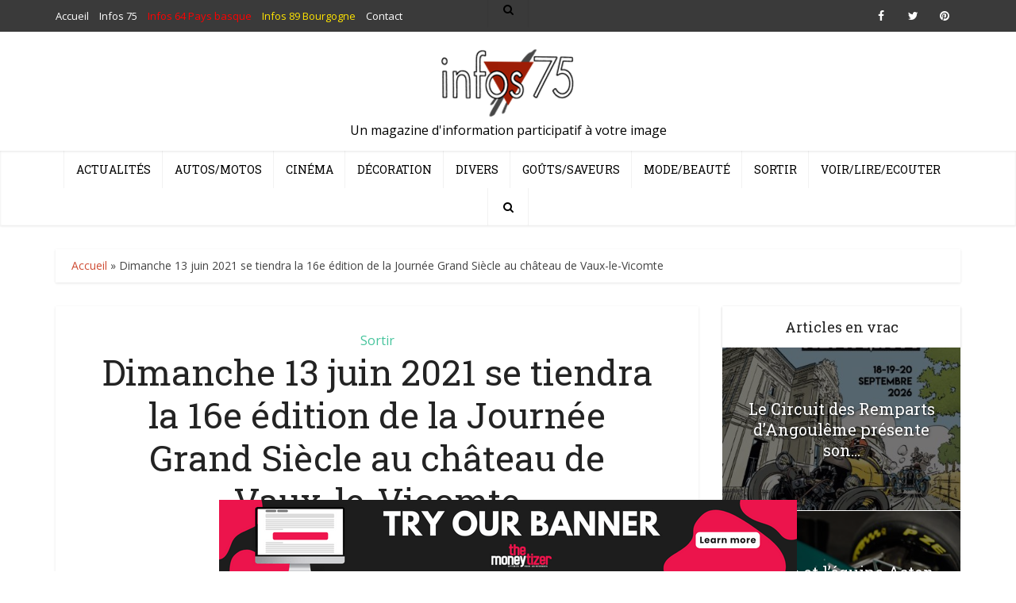

--- FILE ---
content_type: text/html; charset=UTF-8
request_url: https://infos-75.com/jardin/dimanche-13-juin-2021-se-tiendra-la-16e-edition-de-la-journee-grand-siecle-au-chateau-de-vaux-le-vicomte/
body_size: 18668
content:
<!DOCTYPE html>
<html lang="fr-FR" class="no-js no-svg">

<head>

<meta http-equiv="Content-Type" content="text/html; charset=UTF-8" />
<meta name="viewport" content="user-scalable=yes, width=device-width, initial-scale=1.0, maximum-scale=1, minimum-scale=1">
<link rel="profile" href="https://gmpg.org/xfn/11" />
<script async src="https://pagead2.googlesyndication.com/pagead/js/adsbygoogle.js?client=ca-pub-9179396034666369"
     crossorigin="anonymous"></script>
<!-- Quantcast Choice. Consent Manager Tag v2.0 (for TCF 2.0) -->
<script type="text/javascript" async=true>
(function() {
  var host = 'www.themoneytizer.com';
  var element = document.createElement('script');
  var firstScript = document.getElementsByTagName('script')[0];
  var url = 'https://cmp.quantcast.com'
    .concat('/choice/', '6Fv0cGNfc_bw8', '/', host, '/choice.js');
  var uspTries = 0;
  var uspTriesLimit = 3;
  element.async = true;
  element.type = 'text/javascript';
  element.src = url;

  firstScript.parentNode.insertBefore(element, firstScript);

  function makeStub() {
    var TCF_LOCATOR_NAME = '__tcfapiLocator';
    var queue = [];
    var win = window;
    var cmpFrame;

    function addFrame() {
      var doc = win.document;
      var otherCMP = !!(win.frames[TCF_LOCATOR_NAME]);

      if (!otherCMP) {
        if (doc.body) {
          var iframe = doc.createElement('iframe');

          iframe.style.cssText = 'display:none';
          iframe.name = TCF_LOCATOR_NAME;
          doc.body.appendChild(iframe);
        } else {
          setTimeout(addFrame, 5);
        }
      }
      return !otherCMP;
    }

    function tcfAPIHandler() {
      var gdprApplies;
      var args = arguments;

      if (!args.length) {
        return queue;
      } else if (args[0] === 'setGdprApplies') {
        if (
          args.length > 3 &&
          args[2] === 2 &&
          typeof args[3] === 'boolean'
        ) {
          gdprApplies = args[3];
          if (typeof args[2] === 'function') {
            args[2]('set', true);
          }
        }
      } else if (args[0] === 'ping') {
        var retr = {
          gdprApplies: gdprApplies,
          cmpLoaded: false,
          cmpStatus: 'stub'
        };

        if (typeof args[2] === 'function') {
          args[2](retr);
        }
      } else {
        if(args[0] === 'init' && typeof args[3] === 'object') {
          args[3] = { ...args[3], tag_version: 'V2' };
        }
        queue.push(args);
      }
    }

    function postMessageEventHandler(event) {
      var msgIsString = typeof event.data === 'string';
      var json = {};

      try {
        if (msgIsString) {
          json = JSON.parse(event.data);
        } else {
          json = event.data;
        }
      } catch (ignore) {}

      var payload = json.__tcfapiCall;

      if (payload) {
        window.__tcfapi(
          payload.command,
          payload.version,
          function(retValue, success) {
            var returnMsg = {
              __tcfapiReturn: {
                returnValue: retValue,
                success: success,
                callId: payload.callId
              }
            };
            if (msgIsString) {
              returnMsg = JSON.stringify(returnMsg);
            }
            if (event && event.source && event.source.postMessage) {
              event.source.postMessage(returnMsg, '*');
            }
          },
          payload.parameter
        );
      }
    }

    while (win) {
      try {
        if (win.frames[TCF_LOCATOR_NAME]) {
          cmpFrame = win;
          break;
        }
      } catch (ignore) {}

      if (win === window.top) {
        break;
      }
      win = win.parent;
    }
    if (!cmpFrame) {
      addFrame();
      win.__tcfapi = tcfAPIHandler;
      win.addEventListener('message', postMessageEventHandler, false);
    }
  };

  makeStub();

  var uspStubFunction = function() {
    var arg = arguments;
    if (typeof window.__uspapi !== uspStubFunction) {
      setTimeout(function() {
        if (typeof window.__uspapi !== 'undefined') {
          window.__uspapi.apply(window.__uspapi, arg);
        }
      }, 500);
    }
  };

  var checkIfUspIsReady = function() {
    uspTries++;
    if (window.__uspapi === uspStubFunction && uspTries < uspTriesLimit) {
      console.warn('USP is not accessible');
    } else {
      clearInterval(uspInterval);
    }
  };

  if (typeof window.__uspapi === 'undefined') {
    window.__uspapi = uspStubFunction;
    var uspInterval = setInterval(checkIfUspIsReady, 6000);
  }
})();
</script>
<!-- End Quantcast Choice. Consent Manager Tag v2.0 (for TCF 2.0) -->
<meta name='robots' content='index, follow, max-image-preview:large, max-snippet:-1, max-video-preview:-1' />

	<!-- This site is optimized with the Yoast SEO plugin v22.8 - https://yoast.com/wordpress/plugins/seo/ -->
	<title>Dimanche 13 juin 2021 se tiendra la 16e édition de la Journée Grand Siècle au château de Vaux-le-Vicomte - Infos 75</title>
	<meta name="description" content=" Une journée costumée à la mode du XVIIe siècle, où les danses baroques se mêlent aux spectacles de mousquetaires et promenades en calèche pour une" />
	<link rel="canonical" href="https://infos-75.com/jardin/dimanche-13-juin-2021-se-tiendra-la-16e-edition-de-la-journee-grand-siecle-au-chateau-de-vaux-le-vicomte/" />
	<meta name="twitter:label1" content="Écrit par" />
	<meta name="twitter:data1" content="Le Hutin" />
	<meta name="twitter:label2" content="Durée de lecture estimée" />
	<meta name="twitter:data2" content="2 minutes" />
	<script type="application/ld+json" class="yoast-schema-graph">{"@context":"https://schema.org","@graph":[{"@type":"WebPage","@id":"https://infos-75.com/jardin/dimanche-13-juin-2021-se-tiendra-la-16e-edition-de-la-journee-grand-siecle-au-chateau-de-vaux-le-vicomte/","url":"https://infos-75.com/jardin/dimanche-13-juin-2021-se-tiendra-la-16e-edition-de-la-journee-grand-siecle-au-chateau-de-vaux-le-vicomte/","name":"Dimanche 13 juin 2021 se tiendra la 16e édition de la Journée Grand Siècle au château de Vaux-le-Vicomte - Infos 75","isPartOf":{"@id":"https://infos-75.com/#website"},"primaryImageOfPage":{"@id":"https://infos-75.com/jardin/dimanche-13-juin-2021-se-tiendra-la-16e-edition-de-la-journee-grand-siecle-au-chateau-de-vaux-le-vicomte/#primaryimage"},"image":{"@id":"https://infos-75.com/jardin/dimanche-13-juin-2021-se-tiendra-la-16e-edition-de-la-journee-grand-siecle-au-chateau-de-vaux-le-vicomte/#primaryimage"},"thumbnailUrl":"https://infos-75.com/infos75/wp-content/uploads/2021/06/capture_de__cran_2021_05_12_a___18.22.23.png","datePublished":"2021-06-02T12:25:41+00:00","dateModified":"2021-06-02T12:25:41+00:00","author":{"@id":"https://infos-75.com/#/schema/person/e4b62692ad945599bb216efd274bae23"},"description":" Une journée costumée à la mode du XVIIe siècle, où les danses baroques se mêlent aux spectacles de mousquetaires et promenades en calèche pour une","breadcrumb":{"@id":"https://infos-75.com/jardin/dimanche-13-juin-2021-se-tiendra-la-16e-edition-de-la-journee-grand-siecle-au-chateau-de-vaux-le-vicomte/#breadcrumb"},"inLanguage":"fr-FR","potentialAction":[{"@type":"ReadAction","target":["https://infos-75.com/jardin/dimanche-13-juin-2021-se-tiendra-la-16e-edition-de-la-journee-grand-siecle-au-chateau-de-vaux-le-vicomte/"]}]},{"@type":"ImageObject","inLanguage":"fr-FR","@id":"https://infos-75.com/jardin/dimanche-13-juin-2021-se-tiendra-la-16e-edition-de-la-journee-grand-siecle-au-chateau-de-vaux-le-vicomte/#primaryimage","url":"https://infos-75.com/infos75/wp-content/uploads/2021/06/capture_de__cran_2021_05_12_a___18.22.23.png","contentUrl":"https://infos-75.com/infos75/wp-content/uploads/2021/06/capture_de__cran_2021_05_12_a___18.22.23.png","width":1300,"height":672},{"@type":"BreadcrumbList","@id":"https://infos-75.com/jardin/dimanche-13-juin-2021-se-tiendra-la-16e-edition-de-la-journee-grand-siecle-au-chateau-de-vaux-le-vicomte/#breadcrumb","itemListElement":[{"@type":"ListItem","position":1,"name":"Accueil","item":"https://infos-75.com/"},{"@type":"ListItem","position":2,"name":"Dimanche 13 juin 2021 se tiendra la 16e édition de la Journée Grand Siècle au château de Vaux-le-Vicomte"}]},{"@type":"WebSite","@id":"https://infos-75.com/#website","url":"https://infos-75.com/","name":"Infos 75","description":"Un magazine d&#039;information participatif à votre image","potentialAction":[{"@type":"SearchAction","target":{"@type":"EntryPoint","urlTemplate":"https://infos-75.com/?s={search_term_string}"},"query-input":"required name=search_term_string"}],"inLanguage":"fr-FR"},{"@type":"Person","@id":"https://infos-75.com/#/schema/person/e4b62692ad945599bb216efd274bae23","name":"Le Hutin","image":{"@type":"ImageObject","inLanguage":"fr-FR","@id":"https://infos-75.com/#/schema/person/image/","url":"https://secure.gravatar.com/avatar/57ed51bb52cbfcca8948c6ab9b29f16d?s=96&d=mm&r=g","contentUrl":"https://secure.gravatar.com/avatar/57ed51bb52cbfcca8948c6ab9b29f16d?s=96&d=mm&r=g","caption":"Le Hutin"},"url":"https://infos-75.com"}]}</script>
	<!-- / Yoast SEO plugin. -->


<link rel='dns-prefetch' href='//fonts.googleapis.com' />
<link rel="alternate" type="application/rss+xml" title="Infos 75 &raquo; Flux" href="https://infos-75.com/feed/" />
<link rel="alternate" type="application/rss+xml" title="Infos 75 &raquo; Flux des commentaires" href="https://infos-75.com/comments/feed/" />
<link rel="alternate" type="application/rss+xml" title="Infos 75 &raquo; Dimanche 13 juin 2021 se tiendra la 16e édition de la Journée Grand Siècle au château de Vaux-le-Vicomte Flux des commentaires" href="https://infos-75.com/jardin/dimanche-13-juin-2021-se-tiendra-la-16e-edition-de-la-journee-grand-siecle-au-chateau-de-vaux-le-vicomte/feed/" />
<script type="text/javascript">
/* <![CDATA[ */
window._wpemojiSettings = {"baseUrl":"https:\/\/s.w.org\/images\/core\/emoji\/15.0.3\/72x72\/","ext":".png","svgUrl":"https:\/\/s.w.org\/images\/core\/emoji\/15.0.3\/svg\/","svgExt":".svg","source":{"concatemoji":"https:\/\/infos-75.com\/infos75\/wp-includes\/js\/wp-emoji-release.min.js?ver=39ef82"}};
/*! This file is auto-generated */
!function(i,n){var o,s,e;function c(e){try{var t={supportTests:e,timestamp:(new Date).valueOf()};sessionStorage.setItem(o,JSON.stringify(t))}catch(e){}}function p(e,t,n){e.clearRect(0,0,e.canvas.width,e.canvas.height),e.fillText(t,0,0);var t=new Uint32Array(e.getImageData(0,0,e.canvas.width,e.canvas.height).data),r=(e.clearRect(0,0,e.canvas.width,e.canvas.height),e.fillText(n,0,0),new Uint32Array(e.getImageData(0,0,e.canvas.width,e.canvas.height).data));return t.every(function(e,t){return e===r[t]})}function u(e,t,n){switch(t){case"flag":return n(e,"\ud83c\udff3\ufe0f\u200d\u26a7\ufe0f","\ud83c\udff3\ufe0f\u200b\u26a7\ufe0f")?!1:!n(e,"\ud83c\uddfa\ud83c\uddf3","\ud83c\uddfa\u200b\ud83c\uddf3")&&!n(e,"\ud83c\udff4\udb40\udc67\udb40\udc62\udb40\udc65\udb40\udc6e\udb40\udc67\udb40\udc7f","\ud83c\udff4\u200b\udb40\udc67\u200b\udb40\udc62\u200b\udb40\udc65\u200b\udb40\udc6e\u200b\udb40\udc67\u200b\udb40\udc7f");case"emoji":return!n(e,"\ud83d\udc26\u200d\u2b1b","\ud83d\udc26\u200b\u2b1b")}return!1}function f(e,t,n){var r="undefined"!=typeof WorkerGlobalScope&&self instanceof WorkerGlobalScope?new OffscreenCanvas(300,150):i.createElement("canvas"),a=r.getContext("2d",{willReadFrequently:!0}),o=(a.textBaseline="top",a.font="600 32px Arial",{});return e.forEach(function(e){o[e]=t(a,e,n)}),o}function t(e){var t=i.createElement("script");t.src=e,t.defer=!0,i.head.appendChild(t)}"undefined"!=typeof Promise&&(o="wpEmojiSettingsSupports",s=["flag","emoji"],n.supports={everything:!0,everythingExceptFlag:!0},e=new Promise(function(e){i.addEventListener("DOMContentLoaded",e,{once:!0})}),new Promise(function(t){var n=function(){try{var e=JSON.parse(sessionStorage.getItem(o));if("object"==typeof e&&"number"==typeof e.timestamp&&(new Date).valueOf()<e.timestamp+604800&&"object"==typeof e.supportTests)return e.supportTests}catch(e){}return null}();if(!n){if("undefined"!=typeof Worker&&"undefined"!=typeof OffscreenCanvas&&"undefined"!=typeof URL&&URL.createObjectURL&&"undefined"!=typeof Blob)try{var e="postMessage("+f.toString()+"("+[JSON.stringify(s),u.toString(),p.toString()].join(",")+"));",r=new Blob([e],{type:"text/javascript"}),a=new Worker(URL.createObjectURL(r),{name:"wpTestEmojiSupports"});return void(a.onmessage=function(e){c(n=e.data),a.terminate(),t(n)})}catch(e){}c(n=f(s,u,p))}t(n)}).then(function(e){for(var t in e)n.supports[t]=e[t],n.supports.everything=n.supports.everything&&n.supports[t],"flag"!==t&&(n.supports.everythingExceptFlag=n.supports.everythingExceptFlag&&n.supports[t]);n.supports.everythingExceptFlag=n.supports.everythingExceptFlag&&!n.supports.flag,n.DOMReady=!1,n.readyCallback=function(){n.DOMReady=!0}}).then(function(){return e}).then(function(){var e;n.supports.everything||(n.readyCallback(),(e=n.source||{}).concatemoji?t(e.concatemoji):e.wpemoji&&e.twemoji&&(t(e.twemoji),t(e.wpemoji)))}))}((window,document),window._wpemojiSettings);
/* ]]> */
</script>
<style id='wp-emoji-styles-inline-css' type='text/css'>

	img.wp-smiley, img.emoji {
		display: inline !important;
		border: none !important;
		box-shadow: none !important;
		height: 1em !important;
		width: 1em !important;
		margin: 0 0.07em !important;
		vertical-align: -0.1em !important;
		background: none !important;
		padding: 0 !important;
	}
</style>
<link rel='stylesheet' id='wp-block-library-css' href='https://infos-75.com/infos75/wp-includes/css/dist/block-library/style.min.css?ver=39ef82' type='text/css' media='all' />
<style id='classic-theme-styles-inline-css' type='text/css'>
/*! This file is auto-generated */
.wp-block-button__link{color:#fff;background-color:#32373c;border-radius:9999px;box-shadow:none;text-decoration:none;padding:calc(.667em + 2px) calc(1.333em + 2px);font-size:1.125em}.wp-block-file__button{background:#32373c;color:#fff;text-decoration:none}
</style>
<style id='global-styles-inline-css' type='text/css'>
body{--wp--preset--color--black: #000000;--wp--preset--color--cyan-bluish-gray: #abb8c3;--wp--preset--color--white: #ffffff;--wp--preset--color--pale-pink: #f78da7;--wp--preset--color--vivid-red: #cf2e2e;--wp--preset--color--luminous-vivid-orange: #ff6900;--wp--preset--color--luminous-vivid-amber: #fcb900;--wp--preset--color--light-green-cyan: #7bdcb5;--wp--preset--color--vivid-green-cyan: #00d084;--wp--preset--color--pale-cyan-blue: #8ed1fc;--wp--preset--color--vivid-cyan-blue: #0693e3;--wp--preset--color--vivid-purple: #9b51e0;--wp--preset--color--vce-acc: #cf4d35;--wp--preset--color--vce-meta: #9b9b9b;--wp--preset--color--vce-txt: #444444;--wp--preset--color--vce-bg: #ffffff;--wp--preset--color--vce-cat-0: ;--wp--preset--color--vce-cat-12: #dd4949;--wp--preset--color--vce-cat-4: #607ec7;--wp--preset--color--vce-cat-11: #f4b23f;--wp--preset--color--vce-cat-10: #61c436;--wp--preset--color--vce-cat-7: #e54e7e;--wp--preset--color--vce-cat-1: #ad78e2;--wp--preset--color--vce-cat-5: #46c49c;--wp--preset--color--vce-cat-9: #969696;--wp--preset--color--vce-cat-6900: #8e1c1c;--wp--preset--color--vce-cat-6972: #f6d600;--wp--preset--gradient--vivid-cyan-blue-to-vivid-purple: linear-gradient(135deg,rgba(6,147,227,1) 0%,rgb(155,81,224) 100%);--wp--preset--gradient--light-green-cyan-to-vivid-green-cyan: linear-gradient(135deg,rgb(122,220,180) 0%,rgb(0,208,130) 100%);--wp--preset--gradient--luminous-vivid-amber-to-luminous-vivid-orange: linear-gradient(135deg,rgba(252,185,0,1) 0%,rgba(255,105,0,1) 100%);--wp--preset--gradient--luminous-vivid-orange-to-vivid-red: linear-gradient(135deg,rgba(255,105,0,1) 0%,rgb(207,46,46) 100%);--wp--preset--gradient--very-light-gray-to-cyan-bluish-gray: linear-gradient(135deg,rgb(238,238,238) 0%,rgb(169,184,195) 100%);--wp--preset--gradient--cool-to-warm-spectrum: linear-gradient(135deg,rgb(74,234,220) 0%,rgb(151,120,209) 20%,rgb(207,42,186) 40%,rgb(238,44,130) 60%,rgb(251,105,98) 80%,rgb(254,248,76) 100%);--wp--preset--gradient--blush-light-purple: linear-gradient(135deg,rgb(255,206,236) 0%,rgb(152,150,240) 100%);--wp--preset--gradient--blush-bordeaux: linear-gradient(135deg,rgb(254,205,165) 0%,rgb(254,45,45) 50%,rgb(107,0,62) 100%);--wp--preset--gradient--luminous-dusk: linear-gradient(135deg,rgb(255,203,112) 0%,rgb(199,81,192) 50%,rgb(65,88,208) 100%);--wp--preset--gradient--pale-ocean: linear-gradient(135deg,rgb(255,245,203) 0%,rgb(182,227,212) 50%,rgb(51,167,181) 100%);--wp--preset--gradient--electric-grass: linear-gradient(135deg,rgb(202,248,128) 0%,rgb(113,206,126) 100%);--wp--preset--gradient--midnight: linear-gradient(135deg,rgb(2,3,129) 0%,rgb(40,116,252) 100%);--wp--preset--font-size--small: 13px;--wp--preset--font-size--medium: 20px;--wp--preset--font-size--large: 21px;--wp--preset--font-size--x-large: 42px;--wp--preset--font-size--normal: 16px;--wp--preset--font-size--huge: 28px;--wp--preset--spacing--20: 0.44rem;--wp--preset--spacing--30: 0.67rem;--wp--preset--spacing--40: 1rem;--wp--preset--spacing--50: 1.5rem;--wp--preset--spacing--60: 2.25rem;--wp--preset--spacing--70: 3.38rem;--wp--preset--spacing--80: 5.06rem;--wp--preset--shadow--natural: 6px 6px 9px rgba(0, 0, 0, 0.2);--wp--preset--shadow--deep: 12px 12px 50px rgba(0, 0, 0, 0.4);--wp--preset--shadow--sharp: 6px 6px 0px rgba(0, 0, 0, 0.2);--wp--preset--shadow--outlined: 6px 6px 0px -3px rgba(255, 255, 255, 1), 6px 6px rgba(0, 0, 0, 1);--wp--preset--shadow--crisp: 6px 6px 0px rgba(0, 0, 0, 1);}:where(.is-layout-flex){gap: 0.5em;}:where(.is-layout-grid){gap: 0.5em;}body .is-layout-flex{display: flex;}body .is-layout-flex{flex-wrap: wrap;align-items: center;}body .is-layout-flex > *{margin: 0;}body .is-layout-grid{display: grid;}body .is-layout-grid > *{margin: 0;}:where(.wp-block-columns.is-layout-flex){gap: 2em;}:where(.wp-block-columns.is-layout-grid){gap: 2em;}:where(.wp-block-post-template.is-layout-flex){gap: 1.25em;}:where(.wp-block-post-template.is-layout-grid){gap: 1.25em;}.has-black-color{color: var(--wp--preset--color--black) !important;}.has-cyan-bluish-gray-color{color: var(--wp--preset--color--cyan-bluish-gray) !important;}.has-white-color{color: var(--wp--preset--color--white) !important;}.has-pale-pink-color{color: var(--wp--preset--color--pale-pink) !important;}.has-vivid-red-color{color: var(--wp--preset--color--vivid-red) !important;}.has-luminous-vivid-orange-color{color: var(--wp--preset--color--luminous-vivid-orange) !important;}.has-luminous-vivid-amber-color{color: var(--wp--preset--color--luminous-vivid-amber) !important;}.has-light-green-cyan-color{color: var(--wp--preset--color--light-green-cyan) !important;}.has-vivid-green-cyan-color{color: var(--wp--preset--color--vivid-green-cyan) !important;}.has-pale-cyan-blue-color{color: var(--wp--preset--color--pale-cyan-blue) !important;}.has-vivid-cyan-blue-color{color: var(--wp--preset--color--vivid-cyan-blue) !important;}.has-vivid-purple-color{color: var(--wp--preset--color--vivid-purple) !important;}.has-black-background-color{background-color: var(--wp--preset--color--black) !important;}.has-cyan-bluish-gray-background-color{background-color: var(--wp--preset--color--cyan-bluish-gray) !important;}.has-white-background-color{background-color: var(--wp--preset--color--white) !important;}.has-pale-pink-background-color{background-color: var(--wp--preset--color--pale-pink) !important;}.has-vivid-red-background-color{background-color: var(--wp--preset--color--vivid-red) !important;}.has-luminous-vivid-orange-background-color{background-color: var(--wp--preset--color--luminous-vivid-orange) !important;}.has-luminous-vivid-amber-background-color{background-color: var(--wp--preset--color--luminous-vivid-amber) !important;}.has-light-green-cyan-background-color{background-color: var(--wp--preset--color--light-green-cyan) !important;}.has-vivid-green-cyan-background-color{background-color: var(--wp--preset--color--vivid-green-cyan) !important;}.has-pale-cyan-blue-background-color{background-color: var(--wp--preset--color--pale-cyan-blue) !important;}.has-vivid-cyan-blue-background-color{background-color: var(--wp--preset--color--vivid-cyan-blue) !important;}.has-vivid-purple-background-color{background-color: var(--wp--preset--color--vivid-purple) !important;}.has-black-border-color{border-color: var(--wp--preset--color--black) !important;}.has-cyan-bluish-gray-border-color{border-color: var(--wp--preset--color--cyan-bluish-gray) !important;}.has-white-border-color{border-color: var(--wp--preset--color--white) !important;}.has-pale-pink-border-color{border-color: var(--wp--preset--color--pale-pink) !important;}.has-vivid-red-border-color{border-color: var(--wp--preset--color--vivid-red) !important;}.has-luminous-vivid-orange-border-color{border-color: var(--wp--preset--color--luminous-vivid-orange) !important;}.has-luminous-vivid-amber-border-color{border-color: var(--wp--preset--color--luminous-vivid-amber) !important;}.has-light-green-cyan-border-color{border-color: var(--wp--preset--color--light-green-cyan) !important;}.has-vivid-green-cyan-border-color{border-color: var(--wp--preset--color--vivid-green-cyan) !important;}.has-pale-cyan-blue-border-color{border-color: var(--wp--preset--color--pale-cyan-blue) !important;}.has-vivid-cyan-blue-border-color{border-color: var(--wp--preset--color--vivid-cyan-blue) !important;}.has-vivid-purple-border-color{border-color: var(--wp--preset--color--vivid-purple) !important;}.has-vivid-cyan-blue-to-vivid-purple-gradient-background{background: var(--wp--preset--gradient--vivid-cyan-blue-to-vivid-purple) !important;}.has-light-green-cyan-to-vivid-green-cyan-gradient-background{background: var(--wp--preset--gradient--light-green-cyan-to-vivid-green-cyan) !important;}.has-luminous-vivid-amber-to-luminous-vivid-orange-gradient-background{background: var(--wp--preset--gradient--luminous-vivid-amber-to-luminous-vivid-orange) !important;}.has-luminous-vivid-orange-to-vivid-red-gradient-background{background: var(--wp--preset--gradient--luminous-vivid-orange-to-vivid-red) !important;}.has-very-light-gray-to-cyan-bluish-gray-gradient-background{background: var(--wp--preset--gradient--very-light-gray-to-cyan-bluish-gray) !important;}.has-cool-to-warm-spectrum-gradient-background{background: var(--wp--preset--gradient--cool-to-warm-spectrum) !important;}.has-blush-light-purple-gradient-background{background: var(--wp--preset--gradient--blush-light-purple) !important;}.has-blush-bordeaux-gradient-background{background: var(--wp--preset--gradient--blush-bordeaux) !important;}.has-luminous-dusk-gradient-background{background: var(--wp--preset--gradient--luminous-dusk) !important;}.has-pale-ocean-gradient-background{background: var(--wp--preset--gradient--pale-ocean) !important;}.has-electric-grass-gradient-background{background: var(--wp--preset--gradient--electric-grass) !important;}.has-midnight-gradient-background{background: var(--wp--preset--gradient--midnight) !important;}.has-small-font-size{font-size: var(--wp--preset--font-size--small) !important;}.has-medium-font-size{font-size: var(--wp--preset--font-size--medium) !important;}.has-large-font-size{font-size: var(--wp--preset--font-size--large) !important;}.has-x-large-font-size{font-size: var(--wp--preset--font-size--x-large) !important;}
.wp-block-navigation a:where(:not(.wp-element-button)){color: inherit;}
:where(.wp-block-post-template.is-layout-flex){gap: 1.25em;}:where(.wp-block-post-template.is-layout-grid){gap: 1.25em;}
:where(.wp-block-columns.is-layout-flex){gap: 2em;}:where(.wp-block-columns.is-layout-grid){gap: 2em;}
.wp-block-pullquote{font-size: 1.5em;line-height: 1.6;}
</style>
<link rel='stylesheet' id='contact-form-7-css' href='https://infos-75.com/infos75/wp-content/plugins/contact-form-7/includes/css/styles.css?ver=5.9.5' type='text/css' media='all' />
<link rel='stylesheet' id='mks_shortcodes_simple_line_icons-css' href='https://infos-75.com/infos75/wp-content/plugins/meks-flexible-shortcodes/css/simple-line/simple-line-icons.css?ver=1.3.6' type='text/css' media='screen' />
<link rel='stylesheet' id='mks_shortcodes_css-css' href='https://infos-75.com/infos75/wp-content/plugins/meks-flexible-shortcodes/css/style.css?ver=1.3.6' type='text/css' media='screen' />
<link rel='stylesheet' id='vce-fonts-css' href='https://fonts.googleapis.com/css?family=Open+Sans%3A400%7CRoboto+Slab%3A400&#038;subset=latin%2Clatin-ext&#038;ver=2.9.8' type='text/css' media='all' />
<link rel='stylesheet' id='vce-style-css' href='https://infos-75.com/infos75/wp-content/themes/voice/assets/css/min.css?ver=2.9.8' type='text/css' media='all' />
<style id='vce-style-inline-css' type='text/css'>
body, button, input, select, textarea {font-size: 1.6rem;}.vce-single .entry-headline p{font-size: 2.2rem;}.main-navigation a{font-size: 1.4rem;}.sidebar .widget-title{font-size: 1.8rem;}.sidebar .widget, .vce-lay-c .entry-content, .vce-lay-h .entry-content {font-size: 1.4rem;}.vce-featured-link-article{font-size: 5.2rem;}.vce-featured-grid-big.vce-featured-grid .vce-featured-link-article{font-size: 3.4rem;}.vce-featured-grid .vce-featured-link-article{font-size: 2.2rem;}h1 { font-size: 4.5rem; }h2 { font-size: 4.0rem; }h3 { font-size: 3.5rem; }h4 { font-size: 2.5rem; }h5 { font-size: 2.0rem; }h6 { font-size: 1.8rem; }.comment-reply-title, .main-box-title{font-size: 2.2rem;}h1.entry-title{font-size: 4.5rem;}.vce-lay-a .entry-title a{font-size: 3.4rem;}.vce-lay-b .entry-title{font-size: 1.8rem;}.vce-lay-c .entry-title, .vce-sid-none .vce-lay-c .entry-title{font-size: 1.6rem;}.vce-lay-d .entry-title{font-size: 1.3rem;}.vce-lay-e .entry-title{font-size: 1.4rem;}.vce-lay-f .entry-title{font-size: 1.4rem;}.vce-lay-g .entry-title a, .vce-lay-g .entry-title a:hover{font-size: 3.0rem;}.vce-lay-h .entry-title{font-size: 2.4rem;}.entry-meta div,.entry-meta div a,.vce-lay-g .meta-item,.vce-lay-c .meta-item{font-size: 1.4rem;}.vce-lay-d .meta-category a,.vce-lay-d .entry-meta div,.vce-lay-d .entry-meta div a,.vce-lay-e .entry-meta div,.vce-lay-e .entry-meta div a,.vce-lay-e .fn,.vce-lay-e .meta-item{font-size: 1.3rem;}body {background-color:#ffffff;background-repeat:no-repeat;background-size:cover;background-attachment:fixed;background-position:center center;}body,.mks_author_widget h3,.site-description,.meta-category a,textarea {font-family: 'Open Sans';font-weight: 400;}h1,h2,h3,h4,h5,h6,blockquote,.vce-post-link,.site-title,.site-title a,.main-box-title,.comment-reply-title,.entry-title a,.vce-single .entry-headline p,.vce-prev-next-link,.author-title,.mks_pullquote,.widget_rss ul li .rsswidget,#bbpress-forums .bbp-forum-title,#bbpress-forums .bbp-topic-permalink {font-family: 'Roboto Slab';font-weight: 400;}.main-navigation a,.sidr a{font-family: 'Roboto Slab';font-weight: 400;}.vce-single .entry-content,.vce-single .entry-headline,.vce-single .entry-footer,.vce-share-bar {width: 600px;}.vce-lay-a .lay-a-content{width: 600px;max-width: 600px;}.vce-page .entry-content,.vce-page .entry-title-page {width: 600px;}.vce-sid-none .vce-single .entry-content,.vce-sid-none .vce-single .entry-headline,.vce-sid-none .vce-single .entry-footer {width: 600px;}.vce-sid-none .vce-page .entry-content,.vce-sid-none .vce-page .entry-title-page,.error404 .entry-content {width: 600px;max-width: 600px;}body, button, input, select, textarea{color: #444444;}h1,h2,h3,h4,h5,h6,.entry-title a,.prev-next-nav a,#bbpress-forums .bbp-forum-title, #bbpress-forums .bbp-topic-permalink,.woocommerce ul.products li.product .price .amount{color: #232323;}a,.entry-title a:hover,.vce-prev-next-link:hover,.vce-author-links a:hover,.required,.error404 h4,.prev-next-nav a:hover,#bbpress-forums .bbp-forum-title:hover, #bbpress-forums .bbp-topic-permalink:hover,.woocommerce ul.products li.product h3:hover,.woocommerce ul.products li.product h3:hover mark,.main-box-title a:hover{color: #cf4d35;}.vce-square,.vce-main-content .mejs-controls .mejs-time-rail .mejs-time-current,button,input[type="button"],input[type="reset"],input[type="submit"],.vce-button,.pagination-wapper a,#vce-pagination .next.page-numbers,#vce-pagination .prev.page-numbers,#vce-pagination .page-numbers,#vce-pagination .page-numbers.current,.vce-link-pages a,#vce-pagination a,.vce-load-more a,.vce-slider-pagination .owl-nav > div,.vce-mega-menu-posts-wrap .owl-nav > div,.comment-reply-link:hover,.vce-featured-section a,.vce-lay-g .vce-featured-info .meta-category a,.vce-404-menu a,.vce-post.sticky .meta-image:before,#vce-pagination .page-numbers:hover,#bbpress-forums .bbp-pagination .current,#bbpress-forums .bbp-pagination a:hover,.woocommerce #respond input#submit,.woocommerce a.button,.woocommerce button.button,.woocommerce input.button,.woocommerce ul.products li.product .added_to_cart,.woocommerce #respond input#submit:hover,.woocommerce a.button:hover,.woocommerce button.button:hover,.woocommerce input.button:hover,.woocommerce ul.products li.product .added_to_cart:hover,.woocommerce #respond input#submit.alt,.woocommerce a.button.alt,.woocommerce button.button.alt,.woocommerce input.button.alt,.woocommerce #respond input#submit.alt:hover, .woocommerce a.button.alt:hover, .woocommerce button.button.alt:hover, .woocommerce input.button.alt:hover,.woocommerce span.onsale,.woocommerce .widget_price_filter .ui-slider .ui-slider-range,.woocommerce .widget_price_filter .ui-slider .ui-slider-handle,.comments-holder .navigation .page-numbers.current,.vce-lay-a .vce-read-more:hover,.vce-lay-c .vce-read-more:hover,body div.wpforms-container-full .wpforms-form input[type=submit], body div.wpforms-container-full .wpforms-form button[type=submit], body div.wpforms-container-full .wpforms-form .wpforms-page-button,body div.wpforms-container-full .wpforms-form input[type=submit]:hover, body div.wpforms-container-full .wpforms-form button[type=submit]:hover, body div.wpforms-container-full .wpforms-form .wpforms-page-button:hover {background-color: #cf4d35;}#vce-pagination .page-numbers,.comments-holder .navigation .page-numbers{background: transparent;color: #cf4d35;border: 1px solid #cf4d35;}.comments-holder .navigation .page-numbers:hover{background: #cf4d35;border: 1px solid #cf4d35;}.bbp-pagination-links a{background: transparent;color: #cf4d35;border: 1px solid #cf4d35 !important;}#vce-pagination .page-numbers.current,.bbp-pagination-links span.current,.comments-holder .navigation .page-numbers.current{border: 1px solid #cf4d35;}.widget_categories .cat-item:before,.widget_categories .cat-item .count{background: #cf4d35;}.comment-reply-link,.vce-lay-a .vce-read-more,.vce-lay-c .vce-read-more{border: 1px solid #cf4d35;}.entry-meta div,.entry-meta-count,.entry-meta div a,.comment-metadata a,.meta-category span,.meta-author-wrapped,.wp-caption .wp-caption-text,.widget_rss .rss-date,.sidebar cite,.site-footer cite,.sidebar .vce-post-list .entry-meta div,.sidebar .vce-post-list .entry-meta div a,.sidebar .vce-post-list .fn,.sidebar .vce-post-list .fn a,.site-footer .vce-post-list .entry-meta div,.site-footer .vce-post-list .entry-meta div a,.site-footer .vce-post-list .fn,.site-footer .vce-post-list .fn a,#bbpress-forums .bbp-topic-started-by,#bbpress-forums .bbp-topic-started-in,#bbpress-forums .bbp-forum-info .bbp-forum-content,#bbpress-forums p.bbp-topic-meta,span.bbp-admin-links a,.bbp-reply-post-date,#bbpress-forums li.bbp-header,#bbpress-forums li.bbp-footer,.woocommerce .woocommerce-result-count,.woocommerce .product_meta{color: #9b9b9b;}.main-box-title, .comment-reply-title, .main-box-head{background: #ffffff;color: #232323;}.main-box-title a{color: #232323;}.sidebar .widget .widget-title a{color: #232323;}.main-box,.comment-respond,.prev-next-nav{background: #f9f9f9;}.vce-post,ul.comment-list > li.comment,.main-box-single,.ie8 .vce-single,#disqus_thread,.vce-author-card,.vce-author-card .vce-content-outside,.mks-bredcrumbs-container,ul.comment-list > li.pingback{background: #ffffff;}.mks_tabs.horizontal .mks_tab_nav_item.active{border-bottom: 1px solid #ffffff;}.mks_tabs.horizontal .mks_tab_item,.mks_tabs.vertical .mks_tab_nav_item.active,.mks_tabs.horizontal .mks_tab_nav_item.active{background: #ffffff;}.mks_tabs.vertical .mks_tab_nav_item.active{border-right: 1px solid #ffffff;}#vce-pagination,.vce-slider-pagination .owl-controls,.vce-content-outside,.comments-holder .navigation{background: #f3f3f3;}.sidebar .widget-title{background: #ffffff;color: #232323;}.sidebar .widget{background: #f9f9f9;}.sidebar .widget,.sidebar .widget li a,.sidebar .mks_author_widget h3 a,.sidebar .mks_author_widget h3,.sidebar .vce-search-form .vce-search-input,.sidebar .vce-search-form .vce-search-input:focus{color: #444444;}.sidebar .widget li a:hover,.sidebar .widget a,.widget_nav_menu li.menu-item-has-children:hover:after,.widget_pages li.page_item_has_children:hover:after{color: #cf4d35;}.sidebar .tagcloud a {border: 1px solid #cf4d35;}.sidebar .mks_author_link,.sidebar .tagcloud a:hover,.sidebar .mks_themeforest_widget .more,.sidebar button,.sidebar input[type="button"],.sidebar input[type="reset"],.sidebar input[type="submit"],.sidebar .vce-button,.sidebar .bbp_widget_login .button{background-color: #cf4d35;}.sidebar .mks_author_widget .mks_autor_link_wrap,.sidebar .mks_themeforest_widget .mks_read_more,.widget .meks-instagram-follow-link {background: #f3f3f3;}.sidebar #wp-calendar caption,.sidebar .recentcomments,.sidebar .post-date,.sidebar #wp-calendar tbody{color: rgba(68,68,68,0.7);}.site-footer{background: #373941;}.site-footer .widget-title{color: #ffffff;}.site-footer,.site-footer .widget,.site-footer .widget li a,.site-footer .mks_author_widget h3 a,.site-footer .mks_author_widget h3,.site-footer .vce-search-form .vce-search-input,.site-footer .vce-search-form .vce-search-input:focus{color: #f9f9f9;}.site-footer .widget li a:hover,.site-footer .widget a,.site-info a{color: #cf4d35;}.site-footer .tagcloud a {border: 1px solid #cf4d35;}.site-footer .mks_author_link,.site-footer .mks_themeforest_widget .more,.site-footer button,.site-footer input[type="button"],.site-footer input[type="reset"],.site-footer input[type="submit"],.site-footer .vce-button,.site-footer .tagcloud a:hover{background-color: #cf4d35;}.site-footer #wp-calendar caption,.site-footer .recentcomments,.site-footer .post-date,.site-footer #wp-calendar tbody,.site-footer .site-info{color: rgba(249,249,249,0.7);}.top-header,.top-nav-menu li .sub-menu{background: #3a3a3a;}.top-header,.top-header a{color: #ffffff;}.top-header .vce-search-form .vce-search-input,.top-header .vce-search-input:focus,.top-header .vce-search-submit{color: #ffffff;}.top-header .vce-search-form .vce-search-input::-webkit-input-placeholder { color: #ffffff;}.top-header .vce-search-form .vce-search-input:-moz-placeholder { color: #ffffff;}.top-header .vce-search-form .vce-search-input::-moz-placeholder { color: #ffffff;}.top-header .vce-search-form .vce-search-input:-ms-input-placeholder { color: #ffffff;}.header-1-wrapper{height: 150px;padding-top: 15px;}.header-2-wrapper,.header-3-wrapper{height: 150px;}.header-2-wrapper .site-branding,.header-3-wrapper .site-branding{top: 15px;left: 0px;}.site-title a, .site-title a:hover{color: #232323;}.site-description{color: #000000;}.main-header{background-color: #ffffff;}.header-bottom-wrapper{background: #ffffff;}.vce-header-ads{margin: 30px 0;}.header-3-wrapper .nav-menu > li > a{padding: 65px 15px;}.header-sticky,.sidr{background: rgba(255,255,255,0.95);}.ie8 .header-sticky{background: #ffffff;}.main-navigation a,.nav-menu .vce-mega-menu > .sub-menu > li > a,.sidr li a,.vce-menu-parent{color: #000000;}.nav-menu > li:hover > a,.nav-menu > .current_page_item > a,.nav-menu > .current-menu-item > a,.nav-menu > .current-menu-ancestor > a,.main-navigation a.vce-item-selected,.main-navigation ul ul li:hover > a,.nav-menu ul .current-menu-item a,.nav-menu ul .current_page_item a,.vce-menu-parent:hover,.sidr li a:hover,.sidr li.sidr-class-current_page_item > a,.main-navigation li.current-menu-item.fa:before,.vce-responsive-nav{color: #f09a52;}#sidr-id-vce_main_navigation_menu .soc-nav-menu li a:hover {color: #ffffff;}.nav-menu > li:hover > a,.nav-menu > .current_page_item > a,.nav-menu > .current-menu-item > a,.nav-menu > .current-menu-ancestor > a,.main-navigation a.vce-item-selected,.main-navigation ul ul,.header-sticky .nav-menu > .current_page_item:hover > a,.header-sticky .nav-menu > .current-menu-item:hover > a,.header-sticky .nav-menu > .current-menu-ancestor:hover > a,.header-sticky .main-navigation a.vce-item-selected:hover{background-color: #ffffff;}.search-header-wrap ul {border-top: 2px solid #f09a52;}.vce-cart-icon a.vce-custom-cart span,.sidr-class-vce-custom-cart .sidr-class-vce-cart-count {background: #f09a52;font-family: 'Open Sans';}.vce-border-top .main-box-title{border-top: 2px solid #cf4d35;}.tagcloud a:hover,.sidebar .widget .mks_author_link,.sidebar .widget.mks_themeforest_widget .more,.site-footer .widget .mks_author_link,.site-footer .widget.mks_themeforest_widget .more,.vce-lay-g .entry-meta div,.vce-lay-g .fn,.vce-lay-g .fn a{color: #FFF;}.vce-featured-header .vce-featured-header-background{opacity: 0.5}.vce-featured-grid .vce-featured-header-background,.vce-post-big .vce-post-img:after,.vce-post-slider .vce-post-img:after{opacity: 0.5}.vce-featured-grid .owl-item:hover .vce-grid-text .vce-featured-header-background,.vce-post-big li:hover .vce-post-img:after,.vce-post-slider li:hover .vce-post-img:after {opacity: 0.8}.vce-featured-grid.vce-featured-grid-big .vce-featured-header-background,.vce-post-big .vce-post-img:after,.vce-post-slider .vce-post-img:after{opacity: 0.5}.vce-featured-grid.vce-featured-grid-big .owl-item:hover .vce-grid-text .vce-featured-header-background,.vce-post-big li:hover .vce-post-img:after,.vce-post-slider li:hover .vce-post-img:after {opacity: 0.8}#back-top {background: #323232}.sidr input[type=text]{background: rgba(0,0,0,0.1);color: rgba(0,0,0,0.5);}.is-style-solid-color{background-color: #cf4d35;color: #ffffff;}.wp-block-image figcaption{color: #9b9b9b;}.wp-block-cover .wp-block-cover-image-text, .wp-block-cover .wp-block-cover-text, .wp-block-cover h2, .wp-block-cover-image .wp-block-cover-image-text, .wp-block-cover-image .wp-block-cover-text, .wp-block-cover-image h2,p.has-drop-cap:not(:focus)::first-letter,p.wp-block-subhead{font-family: 'Roboto Slab';font-weight: 400;}.wp-block-cover .wp-block-cover-image-text, .wp-block-cover .wp-block-cover-text, .wp-block-cover h2, .wp-block-cover-image .wp-block-cover-image-text, .wp-block-cover-image .wp-block-cover-text, .wp-block-cover-image h2{font-size: 2.5rem;}p.wp-block-subhead{font-size: 2.2rem;}.wp-block-button__link{background: #cf4d35}.wp-block-search .wp-block-search__button{color: #ffffff}.meta-image:hover a img,.vce-lay-h .img-wrap:hover .meta-image > img,.img-wrp:hover img,.vce-gallery-big:hover img,.vce-gallery .gallery-item:hover img,.wp-block-gallery .blocks-gallery-item:hover img,.vce_posts_widget .vce-post-big li:hover img,.vce-featured-grid .owl-item:hover img,.vce-post-img:hover img,.mega-menu-img:hover img{-webkit-transform: scale(1.1);-moz-transform: scale(1.1);-o-transform: scale(1.1);-ms-transform: scale(1.1);transform: scale(1.1);}.has-small-font-size{ font-size: 1.2rem;}.has-large-font-size{ font-size: 1.9rem;}.has-huge-font-size{ font-size: 2.3rem;}@media(min-width: 671px){.has-small-font-size{ font-size: 1.3rem;}.has-normal-font-size{ font-size: 1.6rem;}.has-large-font-size{ font-size: 2.1rem;}.has-huge-font-size{ font-size: 2.8rem;}}.has-vce-acc-background-color{ background-color: #cf4d35;}.has-vce-acc-color{ color: #cf4d35;}.has-vce-meta-background-color{ background-color: #9b9b9b;}.has-vce-meta-color{ color: #9b9b9b;}.has-vce-txt-background-color{ background-color: #444444;}.has-vce-txt-color{ color: #444444;}.has-vce-bg-background-color{ background-color: #ffffff;}.has-vce-bg-color{ color: #ffffff;}.has-vce-cat-0-background-color{ background-color: ;}.has-vce-cat-0-color{ color: ;}.has-vce-cat-12-background-color{ background-color: #dd4949;}.has-vce-cat-12-color{ color: #dd4949;}.has-vce-cat-4-background-color{ background-color: #607ec7;}.has-vce-cat-4-color{ color: #607ec7;}.has-vce-cat-11-background-color{ background-color: #f4b23f;}.has-vce-cat-11-color{ color: #f4b23f;}.has-vce-cat-10-background-color{ background-color: #61c436;}.has-vce-cat-10-color{ color: #61c436;}.has-vce-cat-7-background-color{ background-color: #e54e7e;}.has-vce-cat-7-color{ color: #e54e7e;}.has-vce-cat-1-background-color{ background-color: #ad78e2;}.has-vce-cat-1-color{ color: #ad78e2;}.has-vce-cat-5-background-color{ background-color: #46c49c;}.has-vce-cat-5-color{ color: #46c49c;}.has-vce-cat-9-background-color{ background-color: #969696;}.has-vce-cat-9-color{ color: #969696;}.has-vce-cat-6900-background-color{ background-color: #8e1c1c;}.has-vce-cat-6900-color{ color: #8e1c1c;}.has-vce-cat-6972-background-color{ background-color: #f6d600;}.has-vce-cat-6972-color{ color: #f6d600;}a.category-12, .sidebar .widget .vce-post-list a.category-12{ color: #dd4949;}body.category-12 .main-box-title, .main-box-title.cat-12 { border-top: 2px solid #dd4949;}.widget_categories li.cat-item-12 .count { background: #dd4949;}.widget_categories li.cat-item-12:before { background:#dd4949;}.vce-featured-section .category-12, .vce-post-big .meta-category a.category-12, .vce-post-slider .meta-category a.category-12{ background-color: #dd4949;}.vce-lay-g .vce-featured-info .meta-category a.category-12{ background-color: #dd4949;}.vce-lay-h header .meta-category a.category-12{ background-color: #dd4949;}.main-navigation li.vce-cat-12:hover > a { color: #dd4949;}.main-navigation li.vce-cat-12.current-menu-item > a { color: #dd4949;}a.category-4, .sidebar .widget .vce-post-list a.category-4{ color: #607ec7;}body.category-4 .main-box-title, .main-box-title.cat-4 { border-top: 2px solid #607ec7;}.widget_categories li.cat-item-4 .count { background: #607ec7;}.widget_categories li.cat-item-4:before { background:#607ec7;}.vce-featured-section .category-4, .vce-post-big .meta-category a.category-4, .vce-post-slider .meta-category a.category-4{ background-color: #607ec7;}.vce-lay-g .vce-featured-info .meta-category a.category-4{ background-color: #607ec7;}.vce-lay-h header .meta-category a.category-4{ background-color: #607ec7;}.main-navigation li.vce-cat-4:hover > a { color: #607ec7;}.main-navigation li.vce-cat-4.current-menu-item > a { color: #607ec7;}a.category-11, .sidebar .widget .vce-post-list a.category-11{ color: #f4b23f;}body.category-11 .main-box-title, .main-box-title.cat-11 { border-top: 2px solid #f4b23f;}.widget_categories li.cat-item-11 .count { background: #f4b23f;}.widget_categories li.cat-item-11:before { background:#f4b23f;}.vce-featured-section .category-11, .vce-post-big .meta-category a.category-11, .vce-post-slider .meta-category a.category-11{ background-color: #f4b23f;}.vce-lay-g .vce-featured-info .meta-category a.category-11{ background-color: #f4b23f;}.vce-lay-h header .meta-category a.category-11{ background-color: #f4b23f;}.main-navigation li.vce-cat-11:hover > a { color: #f4b23f;}.main-navigation li.vce-cat-11.current-menu-item > a { color: #f4b23f;}a.category-10, .sidebar .widget .vce-post-list a.category-10{ color: #61c436;}body.category-10 .main-box-title, .main-box-title.cat-10 { border-top: 2px solid #61c436;}.widget_categories li.cat-item-10 .count { background: #61c436;}.widget_categories li.cat-item-10:before { background:#61c436;}.vce-featured-section .category-10, .vce-post-big .meta-category a.category-10, .vce-post-slider .meta-category a.category-10{ background-color: #61c436;}.vce-lay-g .vce-featured-info .meta-category a.category-10{ background-color: #61c436;}.vce-lay-h header .meta-category a.category-10{ background-color: #61c436;}.main-navigation li.vce-cat-10:hover > a { color: #61c436;}.main-navigation li.vce-cat-10.current-menu-item > a { color: #61c436;}a.category-7, .sidebar .widget .vce-post-list a.category-7{ color: #e54e7e;}body.category-7 .main-box-title, .main-box-title.cat-7 { border-top: 2px solid #e54e7e;}.widget_categories li.cat-item-7 .count { background: #e54e7e;}.widget_categories li.cat-item-7:before { background:#e54e7e;}.vce-featured-section .category-7, .vce-post-big .meta-category a.category-7, .vce-post-slider .meta-category a.category-7{ background-color: #e54e7e;}.vce-lay-g .vce-featured-info .meta-category a.category-7{ background-color: #e54e7e;}.vce-lay-h header .meta-category a.category-7{ background-color: #e54e7e;}.main-navigation li.vce-cat-7:hover > a { color: #e54e7e;}.main-navigation li.vce-cat-7.current-menu-item > a { color: #e54e7e;}a.category-1, .sidebar .widget .vce-post-list a.category-1{ color: #ad78e2;}body.category-1 .main-box-title, .main-box-title.cat-1 { border-top: 2px solid #ad78e2;}.widget_categories li.cat-item-1 .count { background: #ad78e2;}.widget_categories li.cat-item-1:before { background:#ad78e2;}.vce-featured-section .category-1, .vce-post-big .meta-category a.category-1, .vce-post-slider .meta-category a.category-1{ background-color: #ad78e2;}.vce-lay-g .vce-featured-info .meta-category a.category-1{ background-color: #ad78e2;}.vce-lay-h header .meta-category a.category-1{ background-color: #ad78e2;}.main-navigation li.vce-cat-1:hover > a { color: #ad78e2;}.main-navigation li.vce-cat-1.current-menu-item > a { color: #ad78e2;}a.category-5, .sidebar .widget .vce-post-list a.category-5{ color: #46c49c;}body.category-5 .main-box-title, .main-box-title.cat-5 { border-top: 2px solid #46c49c;}.widget_categories li.cat-item-5 .count { background: #46c49c;}.widget_categories li.cat-item-5:before { background:#46c49c;}.vce-featured-section .category-5, .vce-post-big .meta-category a.category-5, .vce-post-slider .meta-category a.category-5{ background-color: #46c49c;}.vce-lay-g .vce-featured-info .meta-category a.category-5{ background-color: #46c49c;}.vce-lay-h header .meta-category a.category-5{ background-color: #46c49c;}.main-navigation li.vce-cat-5:hover > a { color: #46c49c;}.main-navigation li.vce-cat-5.current-menu-item > a { color: #46c49c;}a.category-9, .sidebar .widget .vce-post-list a.category-9{ color: #969696;}body.category-9 .main-box-title, .main-box-title.cat-9 { border-top: 2px solid #969696;}.widget_categories li.cat-item-9 .count { background: #969696;}.widget_categories li.cat-item-9:before { background:#969696;}.vce-featured-section .category-9, .vce-post-big .meta-category a.category-9, .vce-post-slider .meta-category a.category-9{ background-color: #969696;}.vce-lay-g .vce-featured-info .meta-category a.category-9{ background-color: #969696;}.vce-lay-h header .meta-category a.category-9{ background-color: #969696;}.main-navigation li.vce-cat-9:hover > a { color: #969696;}.main-navigation li.vce-cat-9.current-menu-item > a { color: #969696;}a.category-6900, .sidebar .widget .vce-post-list a.category-6900{ color: #8e1c1c;}body.category-6900 .main-box-title, .main-box-title.cat-6900 { border-top: 2px solid #8e1c1c;}.widget_categories li.cat-item-6900 .count { background: #8e1c1c;}.widget_categories li.cat-item-6900:before { background:#8e1c1c;}.vce-featured-section .category-6900, .vce-post-big .meta-category a.category-6900, .vce-post-slider .meta-category a.category-6900{ background-color: #8e1c1c;}.vce-lay-g .vce-featured-info .meta-category a.category-6900{ background-color: #8e1c1c;}.vce-lay-h header .meta-category a.category-6900{ background-color: #8e1c1c;}.main-navigation li.vce-cat-6900:hover > a { color: #8e1c1c;}.main-navigation li.vce-cat-6900.current-menu-item > a { color: #8e1c1c;}a.category-6972, .sidebar .widget .vce-post-list a.category-6972{ color: #f6d600;}body.category-6972 .main-box-title, .main-box-title.cat-6972 { border-top: 2px solid #f6d600;}.widget_categories li.cat-item-6972 .count { background: #f6d600;}.widget_categories li.cat-item-6972:before { background:#f6d600;}.vce-featured-section .category-6972, .vce-post-big .meta-category a.category-6972, .vce-post-slider .meta-category a.category-6972{ background-color: #f6d600;}.vce-lay-g .vce-featured-info .meta-category a.category-6972{ background-color: #f6d600;}.vce-lay-h header .meta-category a.category-6972{ background-color: #f6d600;}.main-navigation li.vce-cat-6972:hover > a { color: #f6d600;}.main-navigation li.vce-cat-6972.current-menu-item > a { color: #f6d600;}.nav-menu li a{text-transform: uppercase;}
</style>
<link rel='stylesheet' id='meks-ads-widget-css' href='https://infos-75.com/infos75/wp-content/plugins/meks-easy-ads-widget/css/style.css?ver=2.0.8' type='text/css' media='all' />
<link rel='stylesheet' id='meks_instagram-widget-styles-css' href='https://infos-75.com/infos75/wp-content/plugins/meks-easy-instagram-widget/css/widget.css?ver=39ef82' type='text/css' media='all' />
<link rel='stylesheet' id='meks-flickr-widget-css' href='https://infos-75.com/infos75/wp-content/plugins/meks-simple-flickr-widget/css/style.css?ver=1.3' type='text/css' media='all' />
<link rel='stylesheet' id='meks-author-widget-css' href='https://infos-75.com/infos75/wp-content/plugins/meks-smart-author-widget/css/style.css?ver=1.1.4' type='text/css' media='all' />
<link rel='stylesheet' id='meks-social-widget-css' href='https://infos-75.com/infos75/wp-content/plugins/meks-smart-social-widget/css/style.css?ver=1.6.4' type='text/css' media='all' />
<link rel='stylesheet' id='meks-themeforest-widget-css' href='https://infos-75.com/infos75/wp-content/plugins/meks-themeforest-smart-widget/css/style.css?ver=1.5' type='text/css' media='all' />
<link rel='stylesheet' id='meks_ess-main-css' href='https://infos-75.com/infos75/wp-content/plugins/meks-easy-social-share/assets/css/main.css?ver=1.3' type='text/css' media='all' />
<script type="text/javascript" src="https://infos-75.com/infos75/wp-includes/js/jquery/jquery.min.js?ver=3.7.1" id="jquery-core-js"></script>
<script type="text/javascript" src="https://infos-75.com/infos75/wp-includes/js/jquery/jquery-migrate.min.js?ver=3.4.1" id="jquery-migrate-js"></script>
<link rel="https://api.w.org/" href="https://infos-75.com/wp-json/" /><link rel="alternate" type="application/json" href="https://infos-75.com/wp-json/wp/v2/posts/49853" />
<link rel='shortlink' href='https://infos-75.com/?p=49853' />
<link rel="alternate" type="application/json+oembed" href="https://infos-75.com/wp-json/oembed/1.0/embed?url=https%3A%2F%2Finfos-75.com%2Fjardin%2Fdimanche-13-juin-2021-se-tiendra-la-16e-edition-de-la-journee-grand-siecle-au-chateau-de-vaux-le-vicomte%2F" />
<link rel="alternate" type="text/xml+oembed" href="https://infos-75.com/wp-json/oembed/1.0/embed?url=https%3A%2F%2Finfos-75.com%2Fjardin%2Fdimanche-13-juin-2021-se-tiendra-la-16e-edition-de-la-journee-grand-siecle-au-chateau-de-vaux-le-vicomte%2F&#038;format=xml" />
<meta name="generator" content="Redux 4.4.17" />		<style type="text/css" id="wp-custom-css">
			          .google-auto-placed {
    display: none !important;
}      
.basque {
    background: #9d1d06;
    color: #fff;
    font-weight: 600;
    padding: 0 20px;
}
.jaunem a{
	color: #ffe400;
}
.rougem a{
	color: red;
}		</style>
		</head>

<body data-rsssl=1 class="post-template-default single single-post postid-49853 single-format-standard wp-embed-responsive vce-sid-right voice-v_2_9_8">

<div id="vce-main">

<header id="header" class="main-header">
	<div class="top-header">
	<div class="container">

					<div class="vce-wrap-left">
					<ul id="vce_top_navigation_menu" class="top-nav-menu"><li id="menu-item-33" class="menu-item menu-item-type-custom menu-item-object-custom menu-item-home menu-item-33"><a href="https://infos-75.com/">Accueil</a></li>
<li id="menu-item-187" class="menu-item menu-item-type-post_type menu-item-object-page menu-item-187"><a href="https://infos-75.com/infos/">Infos 75</a></li>
<li id="menu-item-63818" class="rougem menu-item menu-item-type-taxonomy menu-item-object-category menu-item-63818 vce-cat-6900"><a href="https://infos-75.com/category/pays-basque/">Infos 64 Pays basque</a></li>
<li id="menu-item-64089" class="jaunem menu-item menu-item-type-taxonomy menu-item-object-category menu-item-64089 vce-cat-6972"><a href="https://infos-75.com/category/bourgogne/">Infos 89 Bourgogne</a></li>
<li id="menu-item-29" class="menu-item menu-item-type-post_type menu-item-object-page menu-item-29"><a href="https://infos-75.com/contact/">Contact</a></li>
</ul>			</div>
				
					<div class="vce-wrap-right">
					<div class="menu-social-menu-container"><ul id="vce_social_menu" class="soc-nav-menu"><li id="menu-item-28375" class="menu-item menu-item-type-custom menu-item-object-custom menu-item-28375"><a href="https://www.facebook.com/infos75admin"><span class="vce-social-name">Facebook</span></a></li>
<li id="menu-item-44047" class="menu-item menu-item-type-custom menu-item-object-custom menu-item-44047"><a href="https://twitter.com/infos_75"><span class="vce-social-name">Twitter</span></a></li>
<li id="menu-item-44048" class="menu-item menu-item-type-custom menu-item-object-custom menu-item-44048"><a href="https://fr.pinterest.com/infos75/"><span class="vce-social-name">Pinterest</span></a></li>
</ul></div>
			</div>
		
		


	</div>
</div><div class="container header-1-wrapper header-main-area">	
		<div class="vce-res-nav">
	<a class="vce-responsive-nav" href="#sidr-main"><i class="fa fa-bars"></i></a>
</div>
<div class="site-branding">
	<span class="site-title"><a href="https://infos-75.com/" rel="home" class="has-logo"><picture class="vce-logo"><source media="(min-width: 1024px)" srcset="https://infos-75.com/infos75/wp-content/uploads/2015/01/logo-infos75.png"><source srcset="https://infos-75.com/infos75/wp-content/uploads/2015/01/logo-infos75.png"><img src="https://infos-75.com/infos75/wp-content/uploads/2015/01/logo-infos75.png" alt="Infos 75"></picture></a></span><span class="site-description">Un magazine d&#039;information participatif à votre image</span></div></div>

<div class="header-bottom-wrapper">
	<div class="container">
		<nav id="site-navigation" class="main-navigation" role="navigation">
	<ul id="vce_main_navigation_menu" class="nav-menu"><li id="menu-item-27" class="menu-item menu-item-type-taxonomy menu-item-object-category menu-item-27 vce-cat-12"><a href="https://infos-75.com/category/droits/">Actualités</a><li id="menu-item-17" class="menu-item menu-item-type-taxonomy menu-item-object-category menu-item-17 vce-cat-4"><a href="https://infos-75.com/category/autos-motos/">Autos/Motos</a><li id="menu-item-36514" class="menu-item menu-item-type-taxonomy menu-item-object-category menu-item-36514 vce-cat-3841"><a href="https://infos-75.com/category/cinema/">Cinéma</a><li id="menu-item-19" class="menu-item menu-item-type-taxonomy menu-item-object-category menu-item-19 vce-cat-11"><a href="https://infos-75.com/category/decoration/">Décoration</a><li id="menu-item-49768" class="menu-item menu-item-type-taxonomy menu-item-object-category menu-item-49768 vce-cat-1"><a href="https://infos-75.com/category/divers/">Divers</a><li id="menu-item-22" class="menu-item menu-item-type-taxonomy menu-item-object-category menu-item-22 vce-cat-10"><a href="https://infos-75.com/category/gout-saveur/">Goûts/Saveurs</a><li id="menu-item-24" class="menu-item menu-item-type-taxonomy menu-item-object-category menu-item-24 vce-cat-7"><a href="https://infos-75.com/category/mode/">Mode/Beauté</a><li id="menu-item-23" class="menu-item menu-item-type-taxonomy menu-item-object-category current-post-ancestor current-menu-parent current-post-parent menu-item-23 vce-cat-5"><a href="https://infos-75.com/category/jardin/">Sortir</a><li id="menu-item-26" class="menu-item menu-item-type-taxonomy menu-item-object-category menu-item-26 vce-cat-9"><a href="https://infos-75.com/category/voir-lire-ecouter/">Voir/Lire/Ecouter</a><li class="search-header-wrap"><a class="search_header" href="javascript:void(0)"><i class="fa fa-search"></i></a><ul class="search-header-form-ul"><li><form class="vce-search-form" action="https://infos-75.com/" method="get">
	<input name="s" class="vce-search-input" size="20" type="text" value="Entrer votre recherche" onfocus="(this.value == 'Entrer votre recherche') && (this.value = '')" onblur="(this.value == '') && (this.value = 'Entrer votre recherche')" placeholder="Entrer votre recherche" />
		<button type="submit" class="vce-search-submit"><i class="fa fa-search"></i></button> 
</form></li></ul></li></ul></nav>	</div>
</div></header>

	<div id="sticky_header" class="header-sticky">
	<div class="container">
		<div class="vce-res-nav">
	<a class="vce-responsive-nav" href="#sidr-main"><i class="fa fa-bars"></i></a>
</div>
<div class="site-branding">
	<span class="site-title"><a href="https://infos-75.com/" rel="home" class="has-logo"><picture class="vce-logo"><source media="(min-width: 1024px)" srcset="https://infos-75.com/infos75/wp-content/uploads/2015/01/logo-infos75.png"><source srcset="https://infos-75.com/infos75/wp-content/uploads/2015/01/logo-infos75.png"><img src="https://infos-75.com/infos75/wp-content/uploads/2015/01/logo-infos75.png" alt="Infos 75"></picture></a></span></div>		<nav id="site-navigation" class="main-navigation" role="navigation">
		<ul id="vce_main_navigation_menu" class="nav-menu"><li class="menu-item menu-item-type-taxonomy menu-item-object-category menu-item-27 vce-cat-12"><a href="https://infos-75.com/category/droits/">Actualités</a><li class="menu-item menu-item-type-taxonomy menu-item-object-category menu-item-17 vce-cat-4"><a href="https://infos-75.com/category/autos-motos/">Autos/Motos</a><li class="menu-item menu-item-type-taxonomy menu-item-object-category menu-item-36514 vce-cat-3841"><a href="https://infos-75.com/category/cinema/">Cinéma</a><li class="menu-item menu-item-type-taxonomy menu-item-object-category menu-item-19 vce-cat-11"><a href="https://infos-75.com/category/decoration/">Décoration</a><li class="menu-item menu-item-type-taxonomy menu-item-object-category menu-item-49768 vce-cat-1"><a href="https://infos-75.com/category/divers/">Divers</a><li class="menu-item menu-item-type-taxonomy menu-item-object-category menu-item-22 vce-cat-10"><a href="https://infos-75.com/category/gout-saveur/">Goûts/Saveurs</a><li class="menu-item menu-item-type-taxonomy menu-item-object-category menu-item-24 vce-cat-7"><a href="https://infos-75.com/category/mode/">Mode/Beauté</a><li class="menu-item menu-item-type-taxonomy menu-item-object-category current-post-ancestor current-menu-parent current-post-parent menu-item-23 vce-cat-5"><a href="https://infos-75.com/category/jardin/">Sortir</a><li class="menu-item menu-item-type-taxonomy menu-item-object-category menu-item-26 vce-cat-9"><a href="https://infos-75.com/category/voir-lire-ecouter/">Voir/Lire/Ecouter</a><li class="search-header-wrap"><a class="search_header" href="javascript:void(0)"><i class="fa fa-search"></i></a><ul class="search-header-form-ul"><li><form class="vce-search-form" action="https://infos-75.com/" method="get">
	<input name="s" class="vce-search-input" size="20" type="text" value="Entrer votre recherche" onfocus="(this.value == 'Entrer votre recherche') && (this.value = '')" onblur="(this.value == '') && (this.value = 'Entrer votre recherche')" placeholder="Entrer votre recherche" />
		<button type="submit" class="vce-search-submit"><i class="fa fa-search"></i></button> 
</form></li></ul></li></ul></nav>	</div>
</div>
<div id="main-wrapper">



	<div id="mks-breadcrumbs" class="container mks-bredcrumbs-container"><p id="breadcrumbs"><span><span><a href="https://infos-75.com/">Accueil</a></span> &raquo; <span class="breadcrumb_last" aria-current="page">Dimanche 13 juin 2021 se tiendra la 16e édition de la Journée Grand Siècle au château de Vaux-le-Vicomte</span></span></p></div>

<div id="content" class="container site-content vce-sid-right">
	
			
	<div id="primary" class="vce-main-content">

		<main id="main" class="main-box main-box-single">

		
			<article id="post-49853" class="vce-single post-49853 post type-post status-publish format-standard has-post-thumbnail hentry category-jardin tag-chateau-de-vaux-le-vicomte">

			<header class="entry-header">
							<span class="meta-category"><a href="https://infos-75.com/category/jardin/" class="category-5">Sortir</a></span>
			
			<h1 class="entry-title">Dimanche 13 juin 2021 se tiendra la 16e édition de la Journée Grand Siècle au château de Vaux-le-Vicomte</h1>
			<div class="entry-meta"><div class="meta-item date"><span class="updated">2 juin 2021</span></div><div class="meta-item comments"><a href="https://infos-75.com/jardin/dimanche-13-juin-2021-se-tiendra-la-16e-edition-de-la-journee-grand-siecle-au-chateau-de-vaux-le-vicomte/#respond">Ajouter un commentaire</a></div></div>
		</header>
	
	
	
					
			 	
			 	<div class="meta-image">
					<img width="810" height="419" src="https://infos-75.com/infos75/wp-content/uploads/2021/06/capture_de__cran_2021_05_12_a___18.22.23-810x419.png" class="attachment-vce-lay-a size-vce-lay-a wp-post-image" alt="" decoding="async" fetchpriority="high" srcset="https://infos-75.com/infos75/wp-content/uploads/2021/06/capture_de__cran_2021_05_12_a___18.22.23-810x419.png 810w, https://infos-75.com/infos75/wp-content/uploads/2021/06/capture_de__cran_2021_05_12_a___18.22.23-300x155.png 300w, https://infos-75.com/infos75/wp-content/uploads/2021/06/capture_de__cran_2021_05_12_a___18.22.23-1024x529.png 1024w, https://infos-75.com/infos75/wp-content/uploads/2021/06/capture_de__cran_2021_05_12_a___18.22.23-768x397.png 768w, https://infos-75.com/infos75/wp-content/uploads/2021/06/capture_de__cran_2021_05_12_a___18.22.23-1140x589.png 1140w, https://infos-75.com/infos75/wp-content/uploads/2021/06/capture_de__cran_2021_05_12_a___18.22.23-375x195.png 375w, https://infos-75.com/infos75/wp-content/uploads/2021/06/capture_de__cran_2021_05_12_a___18.22.23.png 1300w" sizes="(max-width: 810px) 100vw, 810px" />
									</div>

				
					
	    
		<div class="vce-ad vce-ad-container"><div id="118390-1"><script src="//ads.themoneytizer.com/s/gen.js?type=1"></script><script src="//ads.themoneytizer.com/s/requestform.js?siteId=118390&formatId=1"></script></div></div>
	
	<div class="entry-content">
		<h4> Une journée costumée à la mode du XVIIe siècle, où les danses baroques se mêlent aux spectacles de mousquetaires et promenades en calèche pour une expérience unique de l’art de vivre à la française au temps de Louis XIV et Nicolas Fouquet<b>. </b></h4>
<p><strong>Nouveautés cette année</strong> : le château invite les personnes costumées à composer des tableaux vivants grâce aux grands cadres qui seront répartis dans le jardin et le château.</p>
<div class="slots margin-bottom margin-top">
<div id="unq_fmt_22974_4">
<div id="unq_fmt_22974_4_standard">
<div id="google_ads_iframe_/21790054097/www_sortiraparis_com-hb-sas_10002_0__container__">
<p><iframe title="VAUX LE VICOMTE  JOURNÉE GRAND SIÈCLE 2016" width="810" height="456" src="https://www.youtube.com/embed/6ol6o35AhJ0?feature=oembed" frameborder="0" allow="accelerometer; autoplay; clipboard-write; encrypted-media; gyroscope; picture-in-picture" allowfullscreen></iframe></p>
</div>
</div>
</div>
</div>
<p>En l’honneur des 50 ans de l’ouverture du domaine au public, le château renoue avec sa tradition de partage avec le plus grand nombre et invite les visiteurs à <strong>élire</strong> eux-mêmes <strong>les plus beaux costumes</strong> de la journée ! Un <strong>défilé d&rsquo;élégance</strong> nous permet d&rsquo;admirer les plus beaux costumes présentés lors de cette journée. Ceux qui souhaitent concourir au titre de plus beau costume peuvent participer dans l&rsquo;une des quatre catégories en place : Homme / Femme / Enfant / Fantaisie.</p>
<p>Participez également au prix du « plus beau déjeuner sur l’herbe », animation phare de la journée et qui vient récompenser les présentations d’art de la table les plus bucoliques et fastueuses, dans les jardins à la française créés par Le Nôtre.</p>
<p>les personnes qui arrivent costumées peuvent bénéficier d’un<strong> accès privilégié</strong> aux jardins ! Pour cela, achetez votre billet « costumé » en ligne et présentez votre billet à l&rsquo;entrée. Et pour ceux qui n’auraient pas eu le temps de prévoir leur costume, il est également possible d’en <strong>louer</strong> un à l’entrée.</p>
<p>Cette année, les entrées se feront sur réservation uniquement ! Pensez à <strong><a href="https://billetterie.vaux-le-vicomte.com/selection/pass" target="_blank" rel="noopener">réserver</a></strong> à l&rsquo;avance !</p>
<p><span style="color: #800080;">À noter que le défilé pourrait être annulé, si les conditions sanitaires ne permettent pas sa tenue.</span></p>
<p><img decoding="async" class="aligncenter size-full wp-image-49855" src="https://infos-75.com/infos75/wp-content/uploads/2021/06/76831-la-journee-grand-siecle-2012-au-chateau-de-vaux-le-vicomte.jpg" alt="" width="824" height="549" srcset="https://infos-75.com/infos75/wp-content/uploads/2021/06/76831-la-journee-grand-siecle-2012-au-chateau-de-vaux-le-vicomte.jpg 824w, https://infos-75.com/infos75/wp-content/uploads/2021/06/76831-la-journee-grand-siecle-2012-au-chateau-de-vaux-le-vicomte-300x200.jpg 300w, https://infos-75.com/infos75/wp-content/uploads/2021/06/76831-la-journee-grand-siecle-2012-au-chateau-de-vaux-le-vicomte-768x512.jpg 768w, https://infos-75.com/infos75/wp-content/uploads/2021/06/76831-la-journee-grand-siecle-2012-au-chateau-de-vaux-le-vicomte-810x540.jpg 810w" sizes="(max-width: 824px) 100vw, 824px" /></p>
<h4 class="heading-reversed"><span style="color: #800080;">INFORMATIONS PRATIQUES</span></h4>
<p><strong>DATES ET HORAIRES</strong><br />
Le 13 juin 2021</p>
<p><strong>LIEU</strong><br />
Château de Vaux-Le-Vicomte<br />
77950 Maincy</p>
<p><strong>TARIFS</strong><br />
&#8211; 6 ans : Gratuit<br />
Tarif enfant : 12,9€<br />
Tarif adulte : 17,9€</p>
<p><strong>Tout public</strong></p>
<p><strong>SITE OFFICIEL</strong><br />
<a href="https://vaux-le-vicomte.com/journee-grand-siecle-vaux-le-vicomte/" target="_blank" rel="noopener">vaux-le-vicomte.com</a></p>
<p><strong>RÉSERVATIONS</strong><br />
<a href="https://billetterie.vaux-le-vicomte.com/selection/timeslotpass?productId=101690149480&amp;gtmStepTracking=true" target="_blank" rel="noopener">billetterie.vaux-le-vicomte.com</a></p>
<p><strong>PLUS D&rsquo;INFORMATIONS</strong><br />
Horaires : 10h-18h<br />
Possibilité de location de costumes sur place<br />
Sur réservation</p>
	</div>

	
			<footer class="entry-footer">
			<div class="meta-tags">
				<a href="https://infos-75.com/tag/chateau-de-vaux-le-vicomte/" rel="tag">château de Vaux le Vicomte</a>			</div>
		</footer>
	
		  	

	<div class="vce-share-bar">
		<ul class="vce-share-items">
			<div class="meks_ess rounded no-labels solid "><a href="#" class="meks_ess-item socicon-facebook" data-url="http://www.facebook.com/sharer/sharer.php?u=https%3A%2F%2Finfos-75.com%2Fjardin%2Fdimanche-13-juin-2021-se-tiendra-la-16e-edition-de-la-journee-grand-siecle-au-chateau-de-vaux-le-vicomte%2F&amp;t=Dimanche%2013%20juin%202021%C2%A0se%20tiendra%20la%2016e%20%C3%A9dition%20de%20la%20Journ%C3%A9e%20Grand%20Si%C3%A8cle%20au%20ch%C3%A2teau%20de%20Vaux-le-Vicomte"><span>Facebook</span></a><a href="#" class="meks_ess-item socicon-twitter" data-url="http://twitter.com/intent/tweet?url=https%3A%2F%2Finfos-75.com%2Fjardin%2Fdimanche-13-juin-2021-se-tiendra-la-16e-edition-de-la-journee-grand-siecle-au-chateau-de-vaux-le-vicomte%2F&amp;text=Dimanche%2013%20juin%202021%C2%A0se%20tiendra%20la%2016e%20%C3%A9dition%20de%20la%20Journ%C3%A9e%20Grand%20Si%C3%A8cle%20au%20ch%C3%A2teau%20de%20Vaux-le-Vicomte"><span>X</span></a><a href="#" class="meks_ess-item socicon-pinterest" data-url="http://pinterest.com/pin/create/button/?url=https%3A%2F%2Finfos-75.com%2Fjardin%2Fdimanche-13-juin-2021-se-tiendra-la-16e-edition-de-la-journee-grand-siecle-au-chateau-de-vaux-le-vicomte%2F&amp;media=https%3A%2F%2Finfos-75.com%2Finfos75%2Fwp-content%2Fuploads%2F2021%2F06%2Fcapture_de__cran_2021_05_12_a___18.22.23.png&amp;description=Dimanche%2013%20juin%202021%C2%A0se%20tiendra%20la%2016e%20%C3%A9dition%20de%20la%20Journ%C3%A9e%20Grand%20Si%C3%A8cle%20au%20ch%C3%A2teau%20de%20Vaux-le-Vicomte"><span>Pinterest</span></a><a href="#" class="meks_ess-item socicon-linkedin" data-url="https://www.linkedin.com/cws/share?url=https%3A%2F%2Finfos-75.com%2Fjardin%2Fdimanche-13-juin-2021-se-tiendra-la-16e-edition-de-la-journee-grand-siecle-au-chateau-de-vaux-le-vicomte%2F"><span>LinkedIn</span></a></div>		</ul>
	</div>

	
	 
</article>
		
		
		</main>

		
					
	
	<div class="main-box vce-related-box">

	<h3 class="main-box-title">Vous pourriez aimer</h3>
	
	<div class="main-box-inside">

					<article class="vce-post vce-lay-d post-74350 post type-post status-publish format-standard has-post-thumbnail hentry category-jardin">
	
 		 	<div class="meta-image">			
			<a href="https://infos-75.com/jardin/exposition-magellan-un-voyage-qui-changea-le-monde/" title="Exposition : Magellan, un voyage qui changea le monde.">
				<img width="145" height="100" src="https://infos-75.com/infos75/wp-content/uploads/2026/01/Affiche-Magellan_Instagram_1080x1350px-145x100.jpg" class="attachment-vce-lay-d size-vce-lay-d wp-post-image" alt="" loading="lazy" srcset="https://infos-75.com/infos75/wp-content/uploads/2026/01/Affiche-Magellan_Instagram_1080x1350px-145x100.jpg 145w, https://infos-75.com/infos75/wp-content/uploads/2026/01/Affiche-Magellan_Instagram_1080x1350px-380x260.jpg 380w" sizes="(max-width: 145px) 100vw, 145px" />							</a>
		</div>
		

	<header class="entry-header">
					<span class="meta-category"><a href="https://infos-75.com/category/jardin/" class="category-5">Sortir</a></span>
				<h2 class="entry-title"><a href="https://infos-75.com/jardin/exposition-magellan-un-voyage-qui-changea-le-monde/" title="Exposition : Magellan, un voyage qui changea le monde.">Exposition : Magellan, un voyage qui changea le monde.</a></h2>
			</header>

</article>					<article class="vce-post vce-lay-d post-74334 post type-post status-publish format-standard has-post-thumbnail hentry category-jardin">
	
 		 	<div class="meta-image">			
			<a href="https://infos-75.com/jardin/midi-en-musique-les-dejeuners-musicaux-du-10e/" title="Midi en musique  : les déjeuners musicaux du 10e !">
				<img width="145" height="100" src="https://infos-75.com/infos75/wp-content/uploads/2026/01/Flyer-Midi-en-Musique-2025-Calendrier-2025-2026-V8-page-001-145x100.jpg" class="attachment-vce-lay-d size-vce-lay-d wp-post-image" alt="" loading="lazy" srcset="https://infos-75.com/infos75/wp-content/uploads/2026/01/Flyer-Midi-en-Musique-2025-Calendrier-2025-2026-V8-page-001-145x100.jpg 145w, https://infos-75.com/infos75/wp-content/uploads/2026/01/Flyer-Midi-en-Musique-2025-Calendrier-2025-2026-V8-page-001-380x260.jpg 380w" sizes="(max-width: 145px) 100vw, 145px" />							</a>
		</div>
		

	<header class="entry-header">
					<span class="meta-category"><a href="https://infos-75.com/category/jardin/" class="category-5">Sortir</a></span>
				<h2 class="entry-title"><a href="https://infos-75.com/jardin/midi-en-musique-les-dejeuners-musicaux-du-10e/" title="Midi en musique  : les déjeuners musicaux du 10e !">Midi en musique  : les déjeuners musicaux du 10e !</a></h2>
			</header>

</article>					<article class="vce-post vce-lay-d post-74331 post type-post status-publish format-standard has-post-thumbnail hentry category-jardin">
	
 		 	<div class="meta-image">			
			<a href="https://infos-75.com/jardin/wolf-theatre-silvia-monfort/" title="Wolf:  Théâtre Silvia Monfort.">
				<img width="145" height="100" src="https://infos-75.com/infos75/wp-content/uploads/2026/01/500-500.jpeg-145x100.webp" class="attachment-vce-lay-d size-vce-lay-d wp-post-image" alt="" loading="lazy" srcset="https://infos-75.com/infos75/wp-content/uploads/2026/01/500-500.jpeg-145x100.webp 145w, https://infos-75.com/infos75/wp-content/uploads/2026/01/500-500.jpeg-380x260.webp 380w" sizes="(max-width: 145px) 100vw, 145px" />							</a>
		</div>
		

	<header class="entry-header">
					<span class="meta-category"><a href="https://infos-75.com/category/jardin/" class="category-5">Sortir</a></span>
				<h2 class="entry-title"><a href="https://infos-75.com/jardin/wolf-theatre-silvia-monfort/" title="Wolf:  Théâtre Silvia Monfort.">Wolf:  Théâtre Silvia Monfort.</a></h2>
			</header>

</article>					<article class="vce-post vce-lay-d post-74321 post type-post status-publish format-standard has-post-thumbnail hentry category-jardin">
	
 		 	<div class="meta-image">			
			<a href="https://infos-75.com/jardin/a-lombre-du-pacte-au-theatre-du-gouvernail/" title="À l’Ombre du Pacte au Théâtre du Gouvernail.">
				<img width="145" height="100" src="https://infos-75.com/infos75/wp-content/uploads/2026/01/1233774-a-l-ombre-du-pacte-une-relation-mere-fille-au-theatre-du-gouvernail-145x100.jpg" class="attachment-vce-lay-d size-vce-lay-d wp-post-image" alt="" loading="lazy" srcset="https://infos-75.com/infos75/wp-content/uploads/2026/01/1233774-a-l-ombre-du-pacte-une-relation-mere-fille-au-theatre-du-gouvernail-145x100.jpg 145w, https://infos-75.com/infos75/wp-content/uploads/2026/01/1233774-a-l-ombre-du-pacte-une-relation-mere-fille-au-theatre-du-gouvernail-380x260.jpg 380w" sizes="(max-width: 145px) 100vw, 145px" />							</a>
		</div>
		

	<header class="entry-header">
					<span class="meta-category"><a href="https://infos-75.com/category/jardin/" class="category-5">Sortir</a></span>
				<h2 class="entry-title"><a href="https://infos-75.com/jardin/a-lombre-du-pacte-au-theatre-du-gouvernail/" title="À l’Ombre du Pacte au Théâtre du Gouvernail.">À l’Ombre du Pacte au Théâtre du Gouvernail.</a></h2>
			</header>

</article>		
	</div>

	</div>


		
		
		
	<div id="respond" class="comment-respond">
		<h3 id="reply-title" class="comment-reply-title">Laisser un commentaire <small><a rel="nofollow" id="cancel-comment-reply-link" href="/jardin/dimanche-13-juin-2021-se-tiendra-la-16e-edition-de-la-journee-grand-siecle-au-chateau-de-vaux-le-vicomte/#respond" style="display:none;">X</a></small></h3><form action="https://infos-75.com/infos75/wp-comments-post.php" method="post" id="commentform" class="comment-form" novalidate><input type="hidden" name="secupress_dcts_timer" id="secupress_dcts_timer" value="1768995704" /><p class="comment-form-comment"><label for="comment">Commentaire</label><textarea id="comment" name="comment" cols="45" rows="8" aria-required="true"></textarea></p><p class="comment-form-author"><label for="author">Nom <span class="required">*</span></label> <input id="author" name="author" type="text" value="" size="30" maxlength="245" autocomplete="name" required /></p>
<p class="comment-form-email"><label for="email">E-mail <span class="required">*</span></label> <input id="email" name="email" type="email" value="" size="30" maxlength="100" autocomplete="email" required /></p>
<p class="comment-form-url"><label for="url">Site web</label> <input id="url" name="url" type="url" value="" size="30" maxlength="200" autocomplete="url" /></p>
<p class="comment-form-cookies-consent"><input id="wp-comment-cookies-consent" name="wp-comment-cookies-consent" type="checkbox" value="yes" /> <label for="wp-comment-cookies-consent">Enregistrer mon nom, mon e-mail et mon site dans le navigateur pour mon prochain commentaire.</label></p>
<p class="form-submit"><input name="submit" type="submit" id="submit" class="submit" value="Envoyer le commentaire" /> <input type='hidden' name='comment_post_ID' value='49853' id='comment_post_ID' />
<input type='hidden' name='comment_parent' id='comment_parent' value='0' />
</p><p style="display: none;"><input type="hidden" id="akismet_comment_nonce" name="akismet_comment_nonce" value="81380a1401" /></p><p style="display: none !important;" class="akismet-fields-container" data-prefix="ak_"><label>&#916;<textarea name="ak_hp_textarea" cols="45" rows="8" maxlength="100"></textarea></label><input type="hidden" id="ak_js_1" name="ak_js" value="60"/><script>document.getElementById( "ak_js_1" ).setAttribute( "value", ( new Date() ).getTime() );</script></p></form>	</div><!-- #respond -->
	
	</div>

		<aside id="sidebar" class="sidebar right">
		<div id="vce_posts_widget-7" class="widget vce_posts_widget"><h4 class="widget-title">Articles en vrac</h4>
		
		<ul class="vce-post-big" data-autoplay="">

			
		 		<li>
		 					 			
		 			<a href="https://infos-75.com/autos-motos/le-circuit-des-remparts-dangouleme-presente-son-affiche-au-salon-retromobile-2026/" class="featured_image_sidebar" title="Le Circuit des Remparts d’Angoulême présente son affiche au salon Rétromobile 2026."><span class="vce-post-img"><img width="380" height="260" src="https://infos-75.com/infos75/wp-content/uploads/2026/01/mail-5-6-380x260.jpeg" class="attachment-vce-fa-grid size-vce-fa-grid wp-post-image" alt="" decoding="async" loading="lazy" srcset="https://infos-75.com/infos75/wp-content/uploads/2026/01/mail-5-6-380x260.jpeg 380w, https://infos-75.com/infos75/wp-content/uploads/2026/01/mail-5-6-145x100.jpeg 145w" sizes="(max-width: 380px) 100vw, 380px" /></span></a>
		 			<div class="vce-posts-wrap">
		 							 			<a href="https://infos-75.com/autos-motos/le-circuit-des-remparts-dangouleme-presente-son-affiche-au-salon-retromobile-2026/" title="Le Circuit des Remparts d’Angoulême présente son affiche au salon Rétromobile 2026." class="vce-post-link">Le Circuit des Remparts d’Angoulême présente son...</a>
			 					 			</div>
		 		</li>
			
		 		<li>
		 					 			
		 			<a href="https://infos-75.com/autos-motos/honda-et-lequipe-aston-martin-aramco-formule-1-celebrent-un-nouveau-partenariat-avec-levenement-de-lancement-de-la-saison-2026/" class="featured_image_sidebar" title="Honda et l&rsquo;équipe Aston Martin Aramco Formule® 1 célèbrent un nouveau partenariat avec l&rsquo;événement de lancement de la saison 2026."><span class="vce-post-img"><img width="380" height="260" src="https://infos-75.com/infos75/wp-content/uploads/2026/01/5-380x260.jpeg" class="attachment-vce-fa-grid size-vce-fa-grid wp-post-image" alt="" decoding="async" loading="lazy" srcset="https://infos-75.com/infos75/wp-content/uploads/2026/01/5-380x260.jpeg 380w, https://infos-75.com/infos75/wp-content/uploads/2026/01/5-145x100.jpeg 145w" sizes="(max-width: 380px) 100vw, 380px" /></span></a>
		 			<div class="vce-posts-wrap">
		 							 			<a href="https://infos-75.com/autos-motos/honda-et-lequipe-aston-martin-aramco-formule-1-celebrent-un-nouveau-partenariat-avec-levenement-de-lancement-de-la-saison-2026/" title="Honda et l&rsquo;équipe Aston Martin Aramco Formule® 1 célèbrent un nouveau partenariat avec l&rsquo;événement de lancement de la saison 2026." class="vce-post-link">Honda et l&rsquo;équipe Aston Martin Aramco Formule®...</a>
			 					 			</div>
		 		</li>
			
		 		<li>
		 					 			
		 			<a href="https://infos-75.com/droits/infos-paris-297/" class="featured_image_sidebar" title="Infos Paris."><span class="vce-post-img"><img width="380" height="260" src="https://infos-75.com/infos75/wp-content/uploads/2026/01/visuel-web-expo-women-380x260.jpg" class="attachment-vce-fa-grid size-vce-fa-grid wp-post-image" alt="" decoding="async" loading="lazy" srcset="https://infos-75.com/infos75/wp-content/uploads/2026/01/visuel-web-expo-women-380x260.jpg 380w, https://infos-75.com/infos75/wp-content/uploads/2026/01/visuel-web-expo-women-145x100.jpg 145w" sizes="(max-width: 380px) 100vw, 380px" /></span></a>
		 			<div class="vce-posts-wrap">
		 							 			<a href="https://infos-75.com/droits/infos-paris-297/" title="Infos Paris." class="vce-post-link">Infos Paris.</a>
			 					 			</div>
		 		</li>
			
		 		<li>
		 					 			
		 			<a href="https://infos-75.com/autos-motos/trophee-alpine-a290-regional-trois-disciplines-pour-demultiplier-lacces-a-la-competition/" class="featured_image_sidebar" title="Trophée Alpine A290 Régional : trois disciplines pour démultiplier l&rsquo;accès à la compétition."><span class="vce-post-img"><img width="380" height="260" src="https://infos-75.com/infos75/wp-content/uploads/2026/01/4f249977291ee3fd44b3b48dbec6e185-l.jpg-380x260.webp" class="attachment-vce-fa-grid size-vce-fa-grid wp-post-image" alt="" decoding="async" loading="lazy" srcset="https://infos-75.com/infos75/wp-content/uploads/2026/01/4f249977291ee3fd44b3b48dbec6e185-l.jpg-380x260.webp 380w, https://infos-75.com/infos75/wp-content/uploads/2026/01/4f249977291ee3fd44b3b48dbec6e185-l.jpg-145x100.webp 145w" sizes="(max-width: 380px) 100vw, 380px" /></span></a>
		 			<div class="vce-posts-wrap">
		 							 			<a href="https://infos-75.com/autos-motos/trophee-alpine-a290-regional-trois-disciplines-pour-demultiplier-lacces-a-la-competition/" title="Trophée Alpine A290 Régional : trois disciplines pour démultiplier l&rsquo;accès à la compétition." class="vce-post-link">Trophée Alpine A290 Régional : trois disciplines...</a>
			 					 			</div>
		 		</li>
			
		 		<li>
		 					 			
		 			<a href="https://infos-75.com/droits/infos-paris-296/" class="featured_image_sidebar" title="Infos Paris."><span class="vce-post-img"><img width="380" height="260" src="https://infos-75.com/infos75/wp-content/uploads/2026/01/jan21_film_aneinemtag2300nicolas-neefs-zdf_ist_in_cms_21996488-formatkey-webp-w1120r.png-380x260.webp" class="attachment-vce-fa-grid size-vce-fa-grid wp-post-image" alt="" decoding="async" loading="lazy" srcset="https://infos-75.com/infos75/wp-content/uploads/2026/01/jan21_film_aneinemtag2300nicolas-neefs-zdf_ist_in_cms_21996488-formatkey-webp-w1120r.png-380x260.webp 380w, https://infos-75.com/infos75/wp-content/uploads/2026/01/jan21_film_aneinemtag2300nicolas-neefs-zdf_ist_in_cms_21996488-formatkey-webp-w1120r.png-145x100.webp 145w" sizes="(max-width: 380px) 100vw, 380px" /></span></a>
		 			<div class="vce-posts-wrap">
		 							 			<a href="https://infos-75.com/droits/infos-paris-296/" title="Infos Paris." class="vce-post-link">Infos Paris.</a>
			 					 			</div>
		 		</li>
			
		 		<li>
		 					 			
		 			<a href="https://infos-75.com/droits/infos-paris-295/" class="featured_image_sidebar" title="Infos Paris."><span class="vce-post-img"><img width="380" height="260" src="https://infos-75.com/infos75/wp-content/uploads/2026/01/femme-telephone-450x340-c-1-380x260.jpg" class="attachment-vce-fa-grid size-vce-fa-grid wp-post-image" alt="" decoding="async" loading="lazy" srcset="https://infos-75.com/infos75/wp-content/uploads/2026/01/femme-telephone-450x340-c-1-380x260.jpg 380w, https://infos-75.com/infos75/wp-content/uploads/2026/01/femme-telephone-450x340-c-1-145x100.jpg 145w" sizes="(max-width: 380px) 100vw, 380px" /></span></a>
		 			<div class="vce-posts-wrap">
		 							 			<a href="https://infos-75.com/droits/infos-paris-295/" title="Infos Paris." class="vce-post-link">Infos Paris.</a>
			 					 			</div>
		 		</li>
			
		 		<li>
		 					 			
		 			<a href="https://infos-75.com/droits/le-bureau-derniere-zone-de-drague-autorisee/" class="featured_image_sidebar" title="Le bureau, dernière zone de drague autorisée ?"><span class="vce-post-img"><img width="380" height="260" src="https://infos-75.com/infos75/wp-content/uploads/2026/01/tumblr_732c6023fa5c5ab2811b6f6c7bb22224_0817003b_400-380x260.jpg" class="attachment-vce-fa-grid size-vce-fa-grid wp-post-image" alt="" decoding="async" loading="lazy" srcset="https://infos-75.com/infos75/wp-content/uploads/2026/01/tumblr_732c6023fa5c5ab2811b6f6c7bb22224_0817003b_400-380x260.jpg 380w, https://infos-75.com/infos75/wp-content/uploads/2026/01/tumblr_732c6023fa5c5ab2811b6f6c7bb22224_0817003b_400-145x100.jpg 145w" sizes="(max-width: 380px) 100vw, 380px" /></span></a>
		 			<div class="vce-posts-wrap">
		 							 			<a href="https://infos-75.com/droits/le-bureau-derniere-zone-de-drague-autorisee/" title="Le bureau, dernière zone de drague autorisée ?" class="vce-post-link">Le bureau, dernière zone de drague autorisée ?</a>
			 					 			</div>
		 		</li>
			
		 		<li>
		 					 			
		 			<a href="https://infos-75.com/autos-motos/nouveau-suzuki-e-vitara-le-premier-modele-100-electrique-de-la-marque/" class="featured_image_sidebar" title="Nouveau Suzuki e Vitara le premier modèle  100% électrique de la marque."><span class="vce-post-img"><img width="380" height="260" src="https://infos-75.com/infos75/wp-content/uploads/2026/01/mail-5-5-380x260.jpeg" class="attachment-vce-fa-grid size-vce-fa-grid wp-post-image" alt="" decoding="async" loading="lazy" srcset="https://infos-75.com/infos75/wp-content/uploads/2026/01/mail-5-5-380x260.jpeg 380w, https://infos-75.com/infos75/wp-content/uploads/2026/01/mail-5-5-145x100.jpeg 145w" sizes="(max-width: 380px) 100vw, 380px" /></span></a>
		 			<div class="vce-posts-wrap">
		 							 			<a href="https://infos-75.com/autos-motos/nouveau-suzuki-e-vitara-le-premier-modele-100-electrique-de-la-marque/" title="Nouveau Suzuki e Vitara le premier modèle  100% électrique de la marque." class="vce-post-link">Nouveau Suzuki e Vitara le premier modèle 100%...</a>
			 					 			</div>
		 		</li>
			
		 		<li>
		 					 			
		 			<a href="https://infos-75.com/droits/infos-paris-294/" class="featured_image_sidebar" title="Infos Paris."><span class="vce-post-img"><img width="380" height="260" src="https://infos-75.com/infos75/wp-content/uploads/2026/01/maison-objet-2026-dates-theme-programme-1.jpg-380x260.webp" class="attachment-vce-fa-grid size-vce-fa-grid wp-post-image" alt="" decoding="async" loading="lazy" srcset="https://infos-75.com/infos75/wp-content/uploads/2026/01/maison-objet-2026-dates-theme-programme-1.jpg-380x260.webp 380w, https://infos-75.com/infos75/wp-content/uploads/2026/01/maison-objet-2026-dates-theme-programme-1.jpg-145x100.webp 145w" sizes="(max-width: 380px) 100vw, 380px" /></span></a>
		 			<div class="vce-posts-wrap">
		 							 			<a href="https://infos-75.com/droits/infos-paris-294/" title="Infos Paris." class="vce-post-link">Infos Paris.</a>
			 					 			</div>
		 		</li>
			
		 		<li>
		 					 			
		 			<a href="https://infos-75.com/jardin/exposition-magellan-un-voyage-qui-changea-le-monde/" class="featured_image_sidebar" title="Exposition : Magellan, un voyage qui changea le monde."><span class="vce-post-img"><img width="380" height="260" src="https://infos-75.com/infos75/wp-content/uploads/2026/01/Affiche-Magellan_Instagram_1080x1350px-380x260.jpg" class="attachment-vce-fa-grid size-vce-fa-grid wp-post-image" alt="" decoding="async" loading="lazy" srcset="https://infos-75.com/infos75/wp-content/uploads/2026/01/Affiche-Magellan_Instagram_1080x1350px-380x260.jpg 380w, https://infos-75.com/infos75/wp-content/uploads/2026/01/Affiche-Magellan_Instagram_1080x1350px-145x100.jpg 145w" sizes="(max-width: 380px) 100vw, 380px" /></span></a>
		 			<div class="vce-posts-wrap">
		 							 			<a href="https://infos-75.com/jardin/exposition-magellan-un-voyage-qui-changea-le-monde/" title="Exposition : Magellan, un voyage qui changea le monde." class="vce-post-link">Exposition : Magellan, un voyage qui changea le...</a>
			 					 			</div>
		 		</li>
			
		  </ul>
		
		
		</div>	</aside>

</div>



	<div class="vce-ad-above-footer vce-ad-container"><div id="118390-6"><script src="//ads.themoneytizer.com/s/gen.js?type=6"></script><script src="//ads.themoneytizer.com/s/requestform.js?siteId=118390&formatId=6"></script></div></div>

	<footer id="footer" class="site-footer">

		
					<div class="container-full site-info">
				<div class="container">
											<div class="vce-wrap-left">
							<p>Copyright © 2021 infos-75.com - Web Design : <a title="creation marketing" href="http://creation-marketing.com" target="_blank">www.creation-marketing.com</a></p>						</div>
					
						

					
			
				</div>
			</div>
		

	</footer>


</div>
</div>

<a href="javascript:void(0)" id="back-top"><i class="fa fa-angle-up"></i></a>

<script type="text/javascript" src="https://infos-75.com/infos75/wp-content/plugins/contact-form-7/includes/swv/js/index.js?ver=5.9.5" id="swv-js"></script>
<script type="text/javascript" id="contact-form-7-js-extra">
/* <![CDATA[ */
var wpcf7 = {"api":{"root":"https:\/\/infos-75.com\/wp-json\/","namespace":"contact-form-7\/v1"}};
/* ]]> */
</script>
<script type="text/javascript" src="https://infos-75.com/infos75/wp-content/plugins/contact-form-7/includes/js/index.js?ver=5.9.5" id="contact-form-7-js"></script>
<script type="text/javascript" src="https://infos-75.com/infos75/wp-content/plugins/meks-flexible-shortcodes/js/main.js?ver=1" id="mks_shortcodes_js-js"></script>
<script type="text/javascript" src="https://infos-75.com/infos75/wp-includes/js/imagesloaded.min.js?ver=5.0.0" id="imagesloaded-js"></script>
<script type="text/javascript" id="vce-main-js-extra">
/* <![CDATA[ */
var vce_js_settings = {"sticky_header":"1","sticky_header_offset":"700","sticky_header_logo":"","logo":"https:\/\/infos-75.com\/infos75\/wp-content\/uploads\/2015\/01\/logo-infos75.png","logo_retina":"","logo_mobile":"","logo_mobile_retina":"","rtl_mode":"0","ajax_url":"https:\/\/infos-75.com\/infos75\/wp-admin\/admin-ajax.php","ajax_wpml_current_lang":null,"ajax_mega_menu":"1","mega_menu_slider":"","mega_menu_subcats":"","lay_fa_grid_center":"","full_slider_autoplay":"","grid_slider_autoplay":"3000","grid_big_slider_autoplay":"5000","fa_big_opacity":{"1":"0.5","2":"0.7"},"top_bar_mobile":"1","top_bar_mobile_group":"","top_bar_more_link":"More"};
/* ]]> */
</script>
<script type="text/javascript" src="https://infos-75.com/infos75/wp-content/themes/voice/assets/js/min.js?ver=2.9.8" id="vce-main-js"></script>
<script type="text/javascript" src="https://infos-75.com/infos75/wp-includes/js/comment-reply.min.js?ver=39ef82" id="comment-reply-js" async="async" data-wp-strategy="async"></script>
<script type="text/javascript" src="https://infos-75.com/infos75/wp-content/plugins/meks-easy-social-share/assets/js/main.js?ver=1.3" id="meks_ess-main-js"></script>
<script defer type="text/javascript" src="https://infos-75.com/infos75/wp-content/plugins/akismet/_inc/akismet-frontend.js?ver=1718147935" id="akismet-frontend-js"></script>

</body>
</html>

--- FILE ---
content_type: application/javascript; charset=UTF-8
request_url: https://ww1097.smartadserver.com/genericpost
body_size: 1577
content:
sas.noad("sas_26328", {"HbRenderFailedUrl":"https://use1.smartadserver.com/track/action?pid=1901329&acd=1768995710103&sid=1&fmtid=26328&opid=8375590a-c000-46f5-9c61-b0fecc9f94dd&opdt=1768995710104&bldv=15293&srcfn=diff&uii=6417086171321426050&key=hbRenderFailed&hb_bid=moneytizer&hb_cpm=0.01&hb_ccy=USD&hb_dealid=0","HbRenderSuccessUrl":"https://use1.smartadserver.com/track/action?pid=1901329&acd=1768995710103&sid=1&fmtid=26328&opid=8375590a-c000-46f5-9c61-b0fecc9f94dd&opdt=1768995710104&bldv=15293&srcfn=diff&uii=6417086171321426050&key=hbRenderSuccess&hb_bid=moneytizer&hb_cpm=0.01&hb_ccy=USD&hb_dealid=0"});

--- FILE ---
content_type: application/javascript; charset=UTF-8
request_url: https://ww1097.smartadserver.com/genericpost
body_size: 1581
content:
sas.noad("sas_26322", {"HbRenderFailedUrl":"https://use1.smartadserver.com/track/action?pid=1901329&acd=1768995710103&sid=1&fmtid=26322&opid=90d83e5d-30b1-497a-b156-2640194b2809&opdt=1768995710105&bldv=15293&srcfn=diff&uii=7071343707198058365&key=hbRenderFailed&hb_bid=moneytizer&hb_cpm=0.01&hb_ccy=USD&hb_dealid=0","HbRenderSuccessUrl":"https://use1.smartadserver.com/track/action?pid=1901329&acd=1768995710103&sid=1&fmtid=26322&opid=90d83e5d-30b1-497a-b156-2640194b2809&opdt=1768995710105&bldv=15293&srcfn=diff&uii=7071343707198058365&key=hbRenderSuccess&hb_bid=moneytizer&hb_cpm=0.01&hb_ccy=USD&hb_dealid=0"});